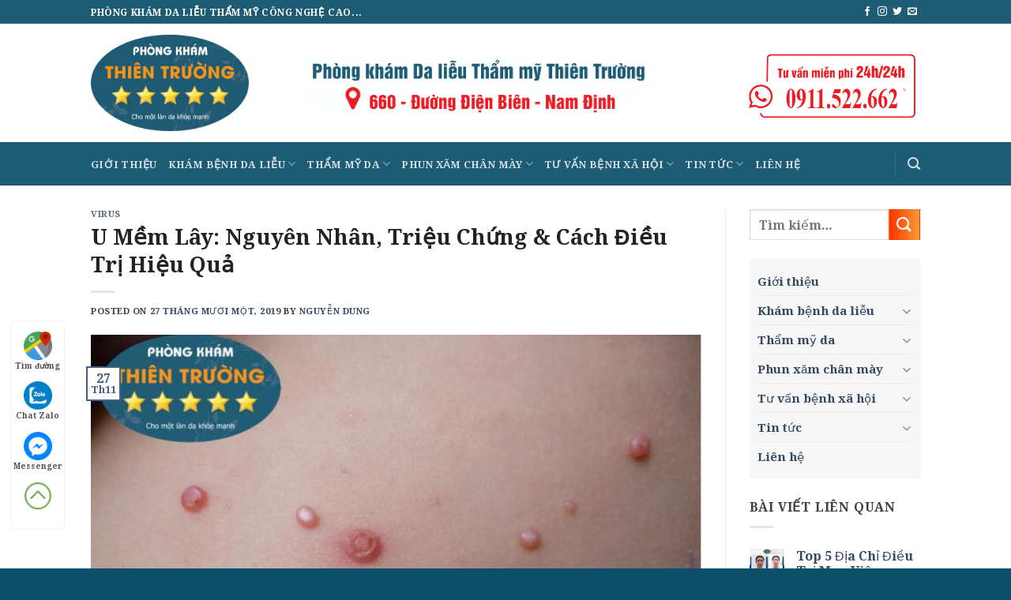

--- FILE ---
content_type: text/html; charset=UTF-8
request_url: https://dalieuthientruong.vn/u-mem-lay-tai-nam-dinh/
body_size: 25598
content:

<!DOCTYPE html>
<html lang="vi" class="loading-site no-js">
<head>
	<meta charset="UTF-8" />
	<link rel="profile" href="https://gmpg.org/xfn/11" />
	<link rel="pingback" href="https://dalieuthientruong.vn/xmlrpc.php" />

	<script>(function(html){html.className = html.className.replace(/\bno-js\b/,'js')})(document.documentElement);</script>
<meta name='robots' content='index, follow, max-image-preview:large, max-snippet:-1, max-video-preview:-1' />
<meta name="viewport" content="width=device-width, initial-scale=1, maximum-scale=1" />
	<!-- This site is optimized with the Yoast SEO plugin v21.9.1 - https://yoast.com/wordpress/plugins/seo/ -->
	<title>U Mềm Lây: Nguyên Nhân, Triệu Chứng &amp; Cách Điều Trị Hiệu Quả - Da liễu Thiên Trường</title>
	<meta name="description" content="Thực tế, về bệnh U mềm lây, chỉ người trong nghề mới biết loại bệnh này. Nhiều ông bố, bà mẹ khi con bị nhiễm bệnh, nhưng chưa rõ bệnh gì, tự ý nặn, bôi không đúng thuốc, dẫn đến tình trạng nhiễm trùng da và tạo cơ hội cho U mềm lây lây lan rộng" />
	<link rel="canonical" href="https://dalieuthientruong.vn/u-mem-lay-tai-nam-dinh/" />
	<meta property="og:locale" content="vi_VN" />
	<meta property="og:type" content="article" />
	<meta property="og:title" content="U Mềm Lây: Nguyên Nhân, Triệu Chứng &amp; Cách Điều Trị Hiệu Quả - Da liễu Thiên Trường" />
	<meta property="og:description" content="Thực tế, về bệnh U mềm lây, chỉ người trong nghề mới biết loại bệnh này. Nhiều ông bố, bà mẹ khi con bị nhiễm bệnh, nhưng chưa rõ bệnh gì, tự ý nặn, bôi không đúng thuốc, dẫn đến tình trạng nhiễm trùng da và tạo cơ hội cho U mềm lây lây lan rộng" />
	<meta property="og:url" content="https://dalieuthientruong.vn/u-mem-lay-tai-nam-dinh/" />
	<meta property="og:site_name" content="Da liễu Thiên Trường" />
	<meta property="article:publisher" content="https://www.facebook.com/Phongkhamthientruong" />
	<meta property="article:published_time" content="2019-11-27T08:23:24+00:00" />
	<meta property="article:modified_time" content="2025-03-11T08:35:07+00:00" />
	<meta property="og:image" content="https://dalieuthientruong.vn/wp-content/uploads/2019/06/65152057_421680568434165_7755475622377291776_n.jpg" />
	<meta property="og:image:width" content="854" />
	<meta property="og:image:height" content="640" />
	<meta property="og:image:type" content="image/jpeg" />
	<meta name="author" content="Nguyễn Dung" />
	<meta name="twitter:card" content="summary_large_image" />
	<meta name="twitter:label1" content="Được viết bởi" />
	<meta name="twitter:data1" content="Nguyễn Dung" />
	<meta name="twitter:label2" content="Ước tính thời gian đọc" />
	<meta name="twitter:data2" content="5 phút" />
	<script type="application/ld+json" class="yoast-schema-graph">{"@context":"https://schema.org","@graph":[{"@type":"Article","@id":"https://dalieuthientruong.vn/u-mem-lay-tai-nam-dinh/#article","isPartOf":{"@id":"https://dalieuthientruong.vn/u-mem-lay-tai-nam-dinh/"},"author":{"name":"Nguyễn Dung","@id":"https://dalieuthientruong.vn/#/schema/person/ce694c3e9acc290a6896220835004e31"},"headline":"U Mềm Lây: Nguyên Nhân, Triệu Chứng &#038; Cách Điều Trị Hiệu Quả","datePublished":"2019-11-27T08:23:24+00:00","dateModified":"2025-03-11T08:35:07+00:00","mainEntityOfPage":{"@id":"https://dalieuthientruong.vn/u-mem-lay-tai-nam-dinh/"},"wordCount":1369,"publisher":{"@id":"https://dalieuthientruong.vn/#organization"},"image":{"@id":"https://dalieuthientruong.vn/u-mem-lay-tai-nam-dinh/#primaryimage"},"thumbnailUrl":"https://dalieuthientruong.vn/wp-content/uploads/2019/06/65152057_421680568434165_7755475622377291776_n.jpg","articleSection":["Virus"],"inLanguage":"vi"},{"@type":"WebPage","@id":"https://dalieuthientruong.vn/u-mem-lay-tai-nam-dinh/","url":"https://dalieuthientruong.vn/u-mem-lay-tai-nam-dinh/","name":"U Mềm Lây: Nguyên Nhân, Triệu Chứng & Cách Điều Trị Hiệu Quả - Da liễu Thiên Trường","isPartOf":{"@id":"https://dalieuthientruong.vn/#website"},"primaryImageOfPage":{"@id":"https://dalieuthientruong.vn/u-mem-lay-tai-nam-dinh/#primaryimage"},"image":{"@id":"https://dalieuthientruong.vn/u-mem-lay-tai-nam-dinh/#primaryimage"},"thumbnailUrl":"https://dalieuthientruong.vn/wp-content/uploads/2019/06/65152057_421680568434165_7755475622377291776_n.jpg","datePublished":"2019-11-27T08:23:24+00:00","dateModified":"2025-03-11T08:35:07+00:00","description":"Thực tế, về bệnh U mềm lây, chỉ người trong nghề mới biết loại bệnh này. Nhiều ông bố, bà mẹ khi con bị nhiễm bệnh, nhưng chưa rõ bệnh gì, tự ý nặn, bôi không đúng thuốc, dẫn đến tình trạng nhiễm trùng da và tạo cơ hội cho U mềm lây lây lan rộng","breadcrumb":{"@id":"https://dalieuthientruong.vn/u-mem-lay-tai-nam-dinh/#breadcrumb"},"inLanguage":"vi","potentialAction":[{"@type":"ReadAction","target":["https://dalieuthientruong.vn/u-mem-lay-tai-nam-dinh/"]}]},{"@type":"ImageObject","inLanguage":"vi","@id":"https://dalieuthientruong.vn/u-mem-lay-tai-nam-dinh/#primaryimage","url":"https://dalieuthientruong.vn/wp-content/uploads/2019/06/65152057_421680568434165_7755475622377291776_n.jpg","contentUrl":"https://dalieuthientruong.vn/wp-content/uploads/2019/06/65152057_421680568434165_7755475622377291776_n.jpg","width":854,"height":640,"caption":"Hình ảnh: Cận ảnh u mềm lây"},{"@type":"BreadcrumbList","@id":"https://dalieuthientruong.vn/u-mem-lay-tai-nam-dinh/#breadcrumb","itemListElement":[{"@type":"ListItem","position":1,"name":"Trang chủ","item":"https://dalieuthientruong.vn/"},{"@type":"ListItem","position":2,"name":"U Mềm Lây: Nguyên Nhân, Triệu Chứng &#038; Cách Điều Trị Hiệu Quả"}]},{"@type":"WebSite","@id":"https://dalieuthientruong.vn/#website","url":"https://dalieuthientruong.vn/","name":"Phòng khám Da liễu Thẩm mỹ Thiên Trường","description":"PHÒNG KHÁM DA LIỄU THẨM MỸ CÔNG NGHỆ CAO...","publisher":{"@id":"https://dalieuthientruong.vn/#organization"},"alternateName":"Phòng khám Da liễu Thẩm mỹ Thiên Trường","potentialAction":[{"@type":"SearchAction","target":{"@type":"EntryPoint","urlTemplate":"https://dalieuthientruong.vn/?s={search_term_string}"},"query-input":"required name=search_term_string"}],"inLanguage":"vi"},{"@type":"Organization","@id":"https://dalieuthientruong.vn/#organization","name":"Phòng khám Da liễu Thẩm mỹ Thiên Trường","alternateName":"Phòng khám Da liễu Thẩm mỹ Thiên Trường","url":"https://dalieuthientruong.vn/","logo":{"@type":"ImageObject","inLanguage":"vi","@id":"https://dalieuthientruong.vn/#/schema/logo/image/","url":"https://dalieuthientruong.vn/wp-content/uploads/2018/10/cropped-LOGO-TT-01111145-1-1.png","contentUrl":"https://dalieuthientruong.vn/wp-content/uploads/2018/10/cropped-LOGO-TT-01111145-1-1.png","width":512,"height":512,"caption":"Phòng khám Da liễu Thẩm mỹ Thiên Trường"},"image":{"@id":"https://dalieuthientruong.vn/#/schema/logo/image/"},"sameAs":["https://www.facebook.com/Phongkhamthientruong"]},{"@type":"Person","@id":"https://dalieuthientruong.vn/#/schema/person/ce694c3e9acc290a6896220835004e31","name":"Nguyễn Dung","image":{"@type":"ImageObject","inLanguage":"vi","@id":"https://dalieuthientruong.vn/#/schema/person/image/","url":"https://secure.gravatar.com/avatar/98a702f500e2312704d31111aec3a9e5?s=96&d=mm&r=g","contentUrl":"https://secure.gravatar.com/avatar/98a702f500e2312704d31111aec3a9e5?s=96&d=mm&r=g","caption":"Nguyễn Dung"},"sameAs":["https://dalieuthientruong.vn"],"url":"https://dalieuthientruong.vn/author/dungnguyen/"}]}</script>
	<!-- / Yoast SEO plugin. -->


<link rel='dns-prefetch' href='//cdn.jsdelivr.net' />
<link rel='prefetch' href='https://dalieuthientruong.vn/wp-content/themes/flatsome/assets/js/chunk.countup.js?ver=3.16.2' />
<link rel='prefetch' href='https://dalieuthientruong.vn/wp-content/themes/flatsome/assets/js/chunk.sticky-sidebar.js?ver=3.16.2' />
<link rel='prefetch' href='https://dalieuthientruong.vn/wp-content/themes/flatsome/assets/js/chunk.tooltips.js?ver=3.16.2' />
<link rel='prefetch' href='https://dalieuthientruong.vn/wp-content/themes/flatsome/assets/js/chunk.vendors-popups.js?ver=3.16.2' />
<link rel='prefetch' href='https://dalieuthientruong.vn/wp-content/themes/flatsome/assets/js/chunk.vendors-slider.js?ver=3.16.2' />
<link rel="alternate" type="application/rss+xml" title="Dòng thông tin Da liễu Thiên Trường &raquo;" href="https://dalieuthientruong.vn/feed/" />
<link rel="alternate" type="application/rss+xml" title="Da liễu Thiên Trường &raquo; Dòng bình luận" href="https://dalieuthientruong.vn/comments/feed/" />
<style id='classic-theme-styles-inline-css' type='text/css'>
/*! This file is auto-generated */
.wp-block-button__link{color:#fff;background-color:#32373c;border-radius:9999px;box-shadow:none;text-decoration:none;padding:calc(.667em + 2px) calc(1.333em + 2px);font-size:1.125em}.wp-block-file__button{background:#32373c;color:#fff;text-decoration:none}
</style>
<link rel='stylesheet' id='contact-form-7-css' href='https://dalieuthientruong.vn/wp-content/plugins/contact-form-7/includes/css/styles.css?ver=5.9.8' type='text/css' media='all' />
<link rel='stylesheet' id='ez-toc-css' href='https://dalieuthientruong.vn/wp-content/plugins/easy-table-of-contents/assets/css/screen.min.css?ver=2.0.69.1' type='text/css' media='all' />
<style id='ez-toc-inline-css' type='text/css'>
div#ez-toc-container .ez-toc-title {font-size: 95%;}div#ez-toc-container .ez-toc-title {font-weight: 500;}div#ez-toc-container ul li {font-size: 95%;}div#ez-toc-container ul li {font-weight: 500;}div#ez-toc-container nav ul ul li {font-size: 90%;}
.ez-toc-container-direction {direction: ltr;}.ez-toc-counter ul{counter-reset: item ;}.ez-toc-counter nav ul li a::before {content: counters(item, '.', decimal) '. ';display: inline-block;counter-increment: item;flex-grow: 0;flex-shrink: 0;margin-right: .2em; float: left; }.ez-toc-widget-direction {direction: ltr;}.ez-toc-widget-container ul{counter-reset: item ;}.ez-toc-widget-container nav ul li a::before {content: counters(item, '.', decimal) '. ';display: inline-block;counter-increment: item;flex-grow: 0;flex-shrink: 0;margin-right: .2em; float: left; }
</style>
<link rel='stylesheet' id='flatsome-main-css' href='https://dalieuthientruong.vn/wp-content/themes/flatsome/assets/css/flatsome.css?ver=3.16.2' type='text/css' media='all' />
<style id='flatsome-main-inline-css' type='text/css'>
@font-face {
				font-family: "fl-icons";
				font-display: block;
				src: url(https://dalieuthientruong.vn/wp-content/themes/flatsome/assets/css/icons/fl-icons.eot?v=3.16.2);
				src:
					url(https://dalieuthientruong.vn/wp-content/themes/flatsome/assets/css/icons/fl-icons.eot#iefix?v=3.16.2) format("embedded-opentype"),
					url(https://dalieuthientruong.vn/wp-content/themes/flatsome/assets/css/icons/fl-icons.woff2?v=3.16.2) format("woff2"),
					url(https://dalieuthientruong.vn/wp-content/themes/flatsome/assets/css/icons/fl-icons.ttf?v=3.16.2) format("truetype"),
					url(https://dalieuthientruong.vn/wp-content/themes/flatsome/assets/css/icons/fl-icons.woff?v=3.16.2) format("woff"),
					url(https://dalieuthientruong.vn/wp-content/themes/flatsome/assets/css/icons/fl-icons.svg?v=3.16.2#fl-icons) format("svg");
			}
</style>
<link rel='stylesheet' id='flatsome-style-css' href='https://dalieuthientruong.vn/wp-content/themes/thientruong/style.css?ver=3.0' type='text/css' media='all' />
<script type="text/javascript" src="https://dalieuthientruong.vn/wp-includes/js/jquery/jquery.min.js?ver=3.7.1" id="jquery-core-js"></script>
<link rel="https://api.w.org/" href="https://dalieuthientruong.vn/wp-json/" /><link rel="alternate" title="JSON" type="application/json" href="https://dalieuthientruong.vn/wp-json/wp/v2/posts/22875" /><link rel="EditURI" type="application/rsd+xml" title="RSD" href="https://dalieuthientruong.vn/xmlrpc.php?rsd" />
<meta name="generator" content="WordPress 6.6.4" />
<link rel='shortlink' href='https://dalieuthientruong.vn/?p=22875' />
<link rel="alternate" title="oNhúng (JSON)" type="application/json+oembed" href="https://dalieuthientruong.vn/wp-json/oembed/1.0/embed?url=https%3A%2F%2Fdalieuthientruong.vn%2Fu-mem-lay-tai-nam-dinh%2F" />
<link rel="alternate" title="oNhúng (XML)" type="text/xml+oembed" href="https://dalieuthientruong.vn/wp-json/oembed/1.0/embed?url=https%3A%2F%2Fdalieuthientruong.vn%2Fu-mem-lay-tai-nam-dinh%2F&#038;format=xml" />
<style>.bg{opacity: 0; transition: opacity 1s; -webkit-transition: opacity 1s;} .bg-loaded{opacity: 1;}</style><!-- Google tag (gtag.js) -->
<script async src="https://www.googletagmanager.com/gtag/js?id=AW-11504799243"></script>
<script>
  window.dataLayer = window.dataLayer || [];
  function gtag(){dataLayer.push(arguments);}
  gtag('js', new Date());

  gtag('config', 'AW-11504799243');
</script>







<meta name="google-site-verification" content="QEwW_n1DPhTcWDUEq_fU3_yswGcGDK5cgvG67RxfpTg" />






<link rel="icon" href="https://dalieuthientruong.vn/wp-content/uploads/2018/10/cropped-LOGO-TT-01111145-1-1-32x32.png" sizes="32x32" />
<link rel="icon" href="https://dalieuthientruong.vn/wp-content/uploads/2018/10/cropped-LOGO-TT-01111145-1-1-192x192.png" sizes="192x192" />
<link rel="apple-touch-icon" href="https://dalieuthientruong.vn/wp-content/uploads/2018/10/cropped-LOGO-TT-01111145-1-1-180x180.png" />
<meta name="msapplication-TileImage" content="https://dalieuthientruong.vn/wp-content/uploads/2018/10/cropped-LOGO-TT-01111145-1-1-270x270.png" />
<style id="custom-css" type="text/css">:root {--primary-color: #446084;}.header-main{height: 100px}#logo img{max-height: 100px}#logo{width:200px;}.header-bottom{min-height: 55px}.header-top{min-height: 30px}.transparent .header-main{height: 90px}.transparent #logo img{max-height: 90px}.has-transparent + .page-title:first-of-type,.has-transparent + #main > .page-title,.has-transparent + #main > div > .page-title,.has-transparent + #main .page-header-wrapper:first-of-type .page-title{padding-top: 170px;}.header.show-on-scroll,.stuck .header-main{height:70px!important}.stuck #logo img{max-height: 70px!important}.search-form{ width: 60%;}.header-bottom {background-color: #1e5c74}.stuck .header-main .nav > li > a{line-height: 50px }.header-bottom-nav > li > a{line-height: 16px }@media (max-width: 549px) {.header-main{height: 55px}#logo img{max-height: 55px}}.header-top{background-color:#1e5c74!important;}body{color: #3f3f3f}h1,h2,h3,h4,h5,h6,.heading-font{color: #232323;}body{font-family: "Noto Serif", sans-serif;}body {font-weight: 400;font-style: normal;}.nav > li > a {font-family: "Noto Serif", sans-serif;}.mobile-sidebar-levels-2 .nav > li > ul > li > a {font-family: "Noto Serif", sans-serif;}.nav > li > a,.mobile-sidebar-levels-2 .nav > li > ul > li > a {font-weight: 700;font-style: normal;}h1,h2,h3,h4,h5,h6,.heading-font, .off-canvas-center .nav-sidebar.nav-vertical > li > a{font-family: "Noto Serif", sans-serif;}h1,h2,h3,h4,h5,h6,.heading-font,.banner h1,.banner h2 {font-weight: 700;font-style: normal;}.alt-font{font-family: Mulish, sans-serif;}.alt-font {font-weight: 400!important;font-style: normal!important;}.footer-1{background-color: #446084}.footer-2{background-color: #063e50}.absolute-footer, html{background-color: #0d4f69}.nav-vertical-fly-out > li + li {border-top-width: 1px; border-top-style: solid;}/* Custom CSS */.footer-2 #custom_html-5 {max-width: 66.66666%;flex-basis: 66.66666%;}.header-wrapper .logo-in-menu {display: none}.stuck .logo-in-menu {display:inline-block}.button.icon.circle {margin-bottom: 10px;margin-right: 90px;}.entry-title H1{font-size: 2em}.entry-title H2{font-size: 1.6em}.single-post .entry-content a{text-decoration:underline; color: #1370ae}.post-template-default H1 {font-size: 1.7em !important;}blockquote {font-size: 1em}.h3, h3 { font-size: 1.2em}.banner h1 {font-size: 3em;line-height: 1.2}#customers {border-collapse: collapse;width: 100%;}#customers td, #customers th {border: 1px solid #ddd;padding: 8px;}#customers tr:nth-child(even){background-color: #f2f2f2;}#customers tr:hover {background-color: #ddd;}#customers th {padding-top: 12px;padding-bottom: 12px;text-align: left;background-color: #446084;color: white;}.menu-main-menu-container {background-color: #f2f2f2b5;padding: 10px;font-size: 95%;}.post-sidebar div.wpcf7 {margin: 0;padding: 14px;}#custom_html-3{display: none}#comments {display: none}.post_comments {display: none}.page-id-14921 .form-flat input[type=text], .page-id-14921 .form-flat input[type=tel], .page-id-14921 .form-flat textarea{font-size: 1.3em !important}.header-main {height: 150px;background-image: url();}.text-design { font-family: Lobster;font-weight: bold;text-shadow: 1px 0 0 #fff, -1px 0 0 #fff, 0 1px 0 #fff, 0 -1px 0 #fff, 1px 1px #fff, -1px -1px 0 #fff, 1px -1px 0 #fff, -1px 1px 0 #fff;margin-bottom: 10px;cursor: pointer;}#logo img {max-height: 200px;}.destop-6 .box-bounce .box-text {padding: 5px 0px 5px;} .header-block{width: 240px !important}.display1{background: #e0e0e0;border: 2px #fff solid;padding: 18px 12px;vertical-align: top;}.border-1 .img .img-inner{border-radius: 5px}.form-style input[type='submit'].button {background-color: rgb(255, 222, 92); color: black}.success {background: linear-gradient(to right, #0395a7 0%, #89d3dc 100%);}.secondary{ background: linear-gradient(to right, #ff3300 0%, #ff9933 100%);}.page-dalieu-button-style .button {with: 100% !important}.single-post .small-6 a{color: white !important}#custom_html-5 {display:none}.content-box-post{/* background: #0C559D url(https://dalieuhanoi.vn/wp-content/uploads/bg-trans-2.png) no-repeat 109% -100px;*/background-color: #F6F7F8;box-shadow: 0 0 11px #bbb;padding-bottom: 15px;}.titlle-content-box-post{background: #005b9cbf;padding: 10px;color: white;margin-bottom: 25px;}.content-box-post ul {list-style: none;}.content-box-post ul li {padding: 0 0 10px 0 !important;margin-bottom: 15px;text-align: left;border-bottom: 2px dotted #FEC116;background-size: 22px 22px;background-position: right 1px;}.content-box-post a {text-transform: uppercase;color: #005B9D !important;font-size: 16px !important;font-weight: 300 !important;text-decoration: none!important;}.border-style{ background: #f94e9412; text-align: center; padding: 20px 0 2px 0; border: 1px dashed #f94e94 }body{overflow:hidden}.phone-mobile {display: none;}.giuseart-nav {position: fixed;left: 13px;background: #fff;border-radius: 5px;width: auto;z-index: 150;bottom: 50px;padding: 10px 0;border: 1px solid #f2f2f2;}.giuseart-nav ul {list-style: none;padding: 0;margin: 0;}.giuseart-nav ul li {list-style: none!important;}.giuseart-nav ul>li a {border:none;padding: 3px;display: block;border-radius: 5px;text-align: center;font-size: 10px;line-height: 15px;color: #515151;font-weight: 700;max-width: 72.19px;max-height: 54px;text-decoration: none;}.giuseart-nav ul>li .chat_animation{display:none}.giuseart-nav ul>li a i.ticon-heart {background: url(https://dalieuthientruong.vn/wp-content/uploads/2020/12/map.png) no-repeat;background-size: contain;width: 36px;height: 36px;display: block;}.giuseart-nav ul>li a i.ticon-zalo-circle2 {background: url(https://dalieuthientruong.vn/wp-content/uploads/2020/12/zalo.png) no-repeat;background-size: contain;width: 36px;height: 36px;display: block;}.giuseart-nav li .button {background: transparent;}.giuseart-nav ul>li a i.ticon-angle-up {background: url(https://dalieuthientruong.vn/wp-content/uploads/2020/12/backtotop.png) no-repeat;background-size: contain;width: 36px;height: 36px;display: block;}.giuseart-nav ul>li a i {width: 33px;height: 33px;display: block;margin: auto;}.giuseart-nav ul li .button .btn_phone_txt {position: relative; top:35px;font-size: 10px;font-weight: bold;text-transform: none;}.giuseart-nav ul li .button .phone_animation i {display: inline-block;width: 27px;font-size: 26px;margin-top: 12px;}.giuseart-nav ul>li a.chat_animation svg {margin: -13px 0 -20px;}.giuseart-nav ul>li a i.ticon-messenger {background: url(https://dalieuthientruong.vn/wp-content/uploads/2020/12/messenger.png) no-repeat;background-size: contain;width: 36px;height: 36px;display: block;}.giuseart-nav ul li .button .phone_animation i {display: inline-block;width: 27px;font-size: 26px;margin-top: 12px;}.giuseart-nav ul>li a i.ticon-chat-sms {background: url(https://dalieuthientruong.vn/wp-content/uploads/2020/12/message.png) no-repeat;background-size: contain;width: 38px;height: 36px;display: block;}.giuseart-nav ul>li a i.icon-phone-w {background: url(https://dalieuthientruong.vn/wp-content/uploads/2020/12/phone1.png) no-repeat;background-size: contain;}.giuseart-nav ul li .button .btn_phone_txt {position: relative;}@media only screen and (max-width: 600px){.giuseart-nav li .chat_animation{display:block !Important}.giuseart-nav li .button .phone_animation {box-shadow: none;position: absolute;top: -16px;left: 50%;transform: translate(-50%,0);width: 50px;height: 50px;border-radius: 100%;background: #6cb917;line-height: 15px;border: 2px solid white;}.giuseart-nav ul>li a{padding:0; margin:0 auto}.giuseart-nav {background: white;width: 100%; border-radius:0;color: #fff;height: 60px;line-height: 50px;position: fixed;bottom: 0;left: 0;z-index: 999;padding: 5px;margin: 0;box-shadow: 0 4px 10px 0 #000;}.giuseart-nav li {float: left;width: 20%;list-style: none;height: 50px;}.phone-mobile{display:block !important}}.iq-subtitle {color: #F2C078;}.iq-subtitle {position: relative;padding-left: 40px;}.iq-subtitle::after {content: "";position: absolute;background: #F2C078;width: 30px;height: 2px;left: 2px;top: 11px;}.iq-heading-title span.left-text {font-weight: 300;}.iq-heading-title{font-size: 2.1rem;font-weight: normal}ul.iq-list-with-img{list-style:none}ul.iq-list-with-img li{margin-left: 0;font-size: 14px;}.trimun-text_box p{position:relative;padding: 10px 0;z-index: 1}.trimun-text_box p:after{content:'';background-image: url('https://dalieuthientruong.vn/wp-content/uploads/2024/05/sdt-20231220095158-jebtq-20231228043658-dwa7b.png');background-repeat:no-repeat;background-position: top left;background-size: 100% 50px;width: 100%;height: 50px;position: absolute;top: -1px;left: -15px;z-index: -1 !important}/*******/.contact-bg .col-inner {background: rgb(9,113,230);background: linear-gradient(0deg, rgb(30, 92, 116) 0%, rgb(30, 92, 116) 49%, rgb(42, 117, 147) 79%, rgb(44, 121, 151) 100%);border: 5px solid #fff;border-radius: 10px;}.wpcf7-form-control.has-spinner.wpcf7-submit.button.alert.is-shade {width: 255px !important;height: 50px;border-radius: 10px;transform: translatex(50%);margin: 0;position: absolute;right: 50%;background: linear-gradient(180deg, rgba(223,0,0,1) 0%, rgba(129,0,0,1) 100%) !important;}/* Custom CSS Tablet */@media (max-width: 849px){.footer-2 #custom_html-5 {max-width: 100%;flex-basis: 100%;}.nav-center {justify-content: left}.header-main {height: 125px}#logo img {max-height: 105px;}#logo {width:200px;}.logo-left .logo{margin-right: 0px}}/* Custom CSS Mobile */@media (max-width: 549px){#custom_html-3{display: inherit}#custom_html-4{display: none}.destop-6 .col {max-width: 50%;flex-basis: 50%;}.destop-6.row-collapse>.col {padding: 1px !important;}.destop-4.row-collapse>.col {padding: 1px !important;}.destop-6 .box-text, .destop-4 .box-text {padding-top: 0.5em;padding-bottom: 0.7em;}.label-new.menu-item > a:after{content:"New";}.label-hot.menu-item > a:after{content:"Hot";}.label-sale.menu-item > a:after{content:"Sale";}.label-popular.menu-item > a:after{content:"Popular";}</style><style id="kirki-inline-styles">/* cyrillic-ext */
@font-face {
  font-family: 'Noto Serif';
  font-style: normal;
  font-weight: 400;
  font-stretch: normal;
  font-display: swap;
  src: url(https://dalieuthientruong.vn/wp-content/fonts/noto-serif/font) format('woff');
  unicode-range: U+0460-052F, U+1C80-1C8A, U+20B4, U+2DE0-2DFF, U+A640-A69F, U+FE2E-FE2F;
}
/* cyrillic */
@font-face {
  font-family: 'Noto Serif';
  font-style: normal;
  font-weight: 400;
  font-stretch: normal;
  font-display: swap;
  src: url(https://dalieuthientruong.vn/wp-content/fonts/noto-serif/font) format('woff');
  unicode-range: U+0301, U+0400-045F, U+0490-0491, U+04B0-04B1, U+2116;
}
/* greek-ext */
@font-face {
  font-family: 'Noto Serif';
  font-style: normal;
  font-weight: 400;
  font-stretch: normal;
  font-display: swap;
  src: url(https://dalieuthientruong.vn/wp-content/fonts/noto-serif/font) format('woff');
  unicode-range: U+1F00-1FFF;
}
/* greek */
@font-face {
  font-family: 'Noto Serif';
  font-style: normal;
  font-weight: 400;
  font-stretch: normal;
  font-display: swap;
  src: url(https://dalieuthientruong.vn/wp-content/fonts/noto-serif/font) format('woff');
  unicode-range: U+0370-0377, U+037A-037F, U+0384-038A, U+038C, U+038E-03A1, U+03A3-03FF;
}
/* math */
@font-face {
  font-family: 'Noto Serif';
  font-style: normal;
  font-weight: 400;
  font-stretch: normal;
  font-display: swap;
  src: url(https://dalieuthientruong.vn/wp-content/fonts/noto-serif/font) format('woff');
  unicode-range: U+0302-0303, U+0305, U+0307-0308, U+0310, U+0312, U+0315, U+031A, U+0326-0327, U+032C, U+032F-0330, U+0332-0333, U+0338, U+033A, U+0346, U+034D, U+0391-03A1, U+03A3-03A9, U+03B1-03C9, U+03D1, U+03D5-03D6, U+03F0-03F1, U+03F4-03F5, U+2016-2017, U+2034-2038, U+203C, U+2040, U+2043, U+2047, U+2050, U+2057, U+205F, U+2070-2071, U+2074-208E, U+2090-209C, U+20D0-20DC, U+20E1, U+20E5-20EF, U+2100-2112, U+2114-2115, U+2117-2121, U+2123-214F, U+2190, U+2192, U+2194-21AE, U+21B0-21E5, U+21F1-21F2, U+21F4-2211, U+2213-2214, U+2216-22FF, U+2308-230B, U+2310, U+2319, U+231C-2321, U+2336-237A, U+237C, U+2395, U+239B-23B7, U+23D0, U+23DC-23E1, U+2474-2475, U+25AF, U+25B3, U+25B7, U+25BD, U+25C1, U+25CA, U+25CC, U+25FB, U+266D-266F, U+27C0-27FF, U+2900-2AFF, U+2B0E-2B11, U+2B30-2B4C, U+2BFE, U+3030, U+FF5B, U+FF5D, U+1D400-1D7FF, U+1EE00-1EEFF;
}
/* vietnamese */
@font-face {
  font-family: 'Noto Serif';
  font-style: normal;
  font-weight: 400;
  font-stretch: normal;
  font-display: swap;
  src: url(https://dalieuthientruong.vn/wp-content/fonts/noto-serif/font) format('woff');
  unicode-range: U+0102-0103, U+0110-0111, U+0128-0129, U+0168-0169, U+01A0-01A1, U+01AF-01B0, U+0300-0301, U+0303-0304, U+0308-0309, U+0323, U+0329, U+1EA0-1EF9, U+20AB;
}
/* latin-ext */
@font-face {
  font-family: 'Noto Serif';
  font-style: normal;
  font-weight: 400;
  font-stretch: normal;
  font-display: swap;
  src: url(https://dalieuthientruong.vn/wp-content/fonts/noto-serif/font) format('woff');
  unicode-range: U+0100-02BA, U+02BD-02C5, U+02C7-02CC, U+02CE-02D7, U+02DD-02FF, U+0304, U+0308, U+0329, U+1D00-1DBF, U+1E00-1E9F, U+1EF2-1EFF, U+2020, U+20A0-20AB, U+20AD-20C0, U+2113, U+2C60-2C7F, U+A720-A7FF;
}
/* latin */
@font-face {
  font-family: 'Noto Serif';
  font-style: normal;
  font-weight: 400;
  font-stretch: normal;
  font-display: swap;
  src: url(https://dalieuthientruong.vn/wp-content/fonts/noto-serif/font) format('woff');
  unicode-range: U+0000-00FF, U+0131, U+0152-0153, U+02BB-02BC, U+02C6, U+02DA, U+02DC, U+0304, U+0308, U+0329, U+2000-206F, U+20AC, U+2122, U+2191, U+2193, U+2212, U+2215, U+FEFF, U+FFFD;
}
/* cyrillic-ext */
@font-face {
  font-family: 'Noto Serif';
  font-style: normal;
  font-weight: 700;
  font-stretch: normal;
  font-display: swap;
  src: url(https://dalieuthientruong.vn/wp-content/fonts/noto-serif/font) format('woff');
  unicode-range: U+0460-052F, U+1C80-1C8A, U+20B4, U+2DE0-2DFF, U+A640-A69F, U+FE2E-FE2F;
}
/* cyrillic */
@font-face {
  font-family: 'Noto Serif';
  font-style: normal;
  font-weight: 700;
  font-stretch: normal;
  font-display: swap;
  src: url(https://dalieuthientruong.vn/wp-content/fonts/noto-serif/font) format('woff');
  unicode-range: U+0301, U+0400-045F, U+0490-0491, U+04B0-04B1, U+2116;
}
/* greek-ext */
@font-face {
  font-family: 'Noto Serif';
  font-style: normal;
  font-weight: 700;
  font-stretch: normal;
  font-display: swap;
  src: url(https://dalieuthientruong.vn/wp-content/fonts/noto-serif/font) format('woff');
  unicode-range: U+1F00-1FFF;
}
/* greek */
@font-face {
  font-family: 'Noto Serif';
  font-style: normal;
  font-weight: 700;
  font-stretch: normal;
  font-display: swap;
  src: url(https://dalieuthientruong.vn/wp-content/fonts/noto-serif/font) format('woff');
  unicode-range: U+0370-0377, U+037A-037F, U+0384-038A, U+038C, U+038E-03A1, U+03A3-03FF;
}
/* math */
@font-face {
  font-family: 'Noto Serif';
  font-style: normal;
  font-weight: 700;
  font-stretch: normal;
  font-display: swap;
  src: url(https://dalieuthientruong.vn/wp-content/fonts/noto-serif/font) format('woff');
  unicode-range: U+0302-0303, U+0305, U+0307-0308, U+0310, U+0312, U+0315, U+031A, U+0326-0327, U+032C, U+032F-0330, U+0332-0333, U+0338, U+033A, U+0346, U+034D, U+0391-03A1, U+03A3-03A9, U+03B1-03C9, U+03D1, U+03D5-03D6, U+03F0-03F1, U+03F4-03F5, U+2016-2017, U+2034-2038, U+203C, U+2040, U+2043, U+2047, U+2050, U+2057, U+205F, U+2070-2071, U+2074-208E, U+2090-209C, U+20D0-20DC, U+20E1, U+20E5-20EF, U+2100-2112, U+2114-2115, U+2117-2121, U+2123-214F, U+2190, U+2192, U+2194-21AE, U+21B0-21E5, U+21F1-21F2, U+21F4-2211, U+2213-2214, U+2216-22FF, U+2308-230B, U+2310, U+2319, U+231C-2321, U+2336-237A, U+237C, U+2395, U+239B-23B7, U+23D0, U+23DC-23E1, U+2474-2475, U+25AF, U+25B3, U+25B7, U+25BD, U+25C1, U+25CA, U+25CC, U+25FB, U+266D-266F, U+27C0-27FF, U+2900-2AFF, U+2B0E-2B11, U+2B30-2B4C, U+2BFE, U+3030, U+FF5B, U+FF5D, U+1D400-1D7FF, U+1EE00-1EEFF;
}
/* vietnamese */
@font-face {
  font-family: 'Noto Serif';
  font-style: normal;
  font-weight: 700;
  font-stretch: normal;
  font-display: swap;
  src: url(https://dalieuthientruong.vn/wp-content/fonts/noto-serif/font) format('woff');
  unicode-range: U+0102-0103, U+0110-0111, U+0128-0129, U+0168-0169, U+01A0-01A1, U+01AF-01B0, U+0300-0301, U+0303-0304, U+0308-0309, U+0323, U+0329, U+1EA0-1EF9, U+20AB;
}
/* latin-ext */
@font-face {
  font-family: 'Noto Serif';
  font-style: normal;
  font-weight: 700;
  font-stretch: normal;
  font-display: swap;
  src: url(https://dalieuthientruong.vn/wp-content/fonts/noto-serif/font) format('woff');
  unicode-range: U+0100-02BA, U+02BD-02C5, U+02C7-02CC, U+02CE-02D7, U+02DD-02FF, U+0304, U+0308, U+0329, U+1D00-1DBF, U+1E00-1E9F, U+1EF2-1EFF, U+2020, U+20A0-20AB, U+20AD-20C0, U+2113, U+2C60-2C7F, U+A720-A7FF;
}
/* latin */
@font-face {
  font-family: 'Noto Serif';
  font-style: normal;
  font-weight: 700;
  font-stretch: normal;
  font-display: swap;
  src: url(https://dalieuthientruong.vn/wp-content/fonts/noto-serif/font) format('woff');
  unicode-range: U+0000-00FF, U+0131, U+0152-0153, U+02BB-02BC, U+02C6, U+02DA, U+02DC, U+0304, U+0308, U+0329, U+2000-206F, U+20AC, U+2122, U+2191, U+2193, U+2212, U+2215, U+FEFF, U+FFFD;
}/* cyrillic-ext */
@font-face {
  font-family: 'Mulish';
  font-style: normal;
  font-weight: 400;
  font-display: swap;
  src: url(https://dalieuthientruong.vn/wp-content/fonts/mulish/font) format('woff');
  unicode-range: U+0460-052F, U+1C80-1C8A, U+20B4, U+2DE0-2DFF, U+A640-A69F, U+FE2E-FE2F;
}
/* cyrillic */
@font-face {
  font-family: 'Mulish';
  font-style: normal;
  font-weight: 400;
  font-display: swap;
  src: url(https://dalieuthientruong.vn/wp-content/fonts/mulish/font) format('woff');
  unicode-range: U+0301, U+0400-045F, U+0490-0491, U+04B0-04B1, U+2116;
}
/* vietnamese */
@font-face {
  font-family: 'Mulish';
  font-style: normal;
  font-weight: 400;
  font-display: swap;
  src: url(https://dalieuthientruong.vn/wp-content/fonts/mulish/font) format('woff');
  unicode-range: U+0102-0103, U+0110-0111, U+0128-0129, U+0168-0169, U+01A0-01A1, U+01AF-01B0, U+0300-0301, U+0303-0304, U+0308-0309, U+0323, U+0329, U+1EA0-1EF9, U+20AB;
}
/* latin-ext */
@font-face {
  font-family: 'Mulish';
  font-style: normal;
  font-weight: 400;
  font-display: swap;
  src: url(https://dalieuthientruong.vn/wp-content/fonts/mulish/font) format('woff');
  unicode-range: U+0100-02BA, U+02BD-02C5, U+02C7-02CC, U+02CE-02D7, U+02DD-02FF, U+0304, U+0308, U+0329, U+1D00-1DBF, U+1E00-1E9F, U+1EF2-1EFF, U+2020, U+20A0-20AB, U+20AD-20C0, U+2113, U+2C60-2C7F, U+A720-A7FF;
}
/* latin */
@font-face {
  font-family: 'Mulish';
  font-style: normal;
  font-weight: 400;
  font-display: swap;
  src: url(https://dalieuthientruong.vn/wp-content/fonts/mulish/font) format('woff');
  unicode-range: U+0000-00FF, U+0131, U+0152-0153, U+02BB-02BC, U+02C6, U+02DA, U+02DC, U+0304, U+0308, U+0329, U+2000-206F, U+20AC, U+2122, U+2191, U+2193, U+2212, U+2215, U+FEFF, U+FFFD;
}</style></head>

<body data-rsssl=1 class="post-template-default single single-post postid-22875 single-format-standard lightbox nav-dropdown-has-arrow nav-dropdown-has-shadow nav-dropdown-has-border">

<!-- Google Tag Manager (noscript) -->
<noscript><iframe src="https://www.googletagmanager.com/ns.html?id=GTM-MX23TRK"
height="0" width="0" style="display:none;visibility:hidden"></iframe></noscript>
<!-- End Google Tag Manager (noscript) -->






<a class="skip-link screen-reader-text" href="#main">Skip to content</a>

<div id="wrapper">

	
	<header id="header" class="header has-sticky sticky-jump">
		<div class="header-wrapper">
			<div id="top-bar" class="header-top hide-for-sticky nav-dark hide-for-medium">
    <div class="flex-row container">
      <div class="flex-col hide-for-medium flex-left">
          <ul class="nav nav-left medium-nav-center nav-small  nav-divided">
              <li class="html custom html_topbar_left"><strong class="uppercase">PHÒNG KHÁM DA LIỄU THẨM MỸ CÔNG NGHỆ CAO...</strong></li>          </ul>
      </div>

      <div class="flex-col hide-for-medium flex-center">
          <ul class="nav nav-center nav-small  nav-divided">
                        </ul>
      </div>

      <div class="flex-col hide-for-medium flex-right">
         <ul class="nav top-bar-nav nav-right nav-small  nav-divided">
              <li class="html header-social-icons ml-0">
	<div class="social-icons follow-icons" ><a href="http://url" target="_blank" data-label="Facebook" rel="noopener noreferrer nofollow" class="icon plain facebook tooltip" title="Follow on Facebook" aria-label="Follow on Facebook"><i class="icon-facebook" ></i></a><a href="http://url" target="_blank" rel="noopener noreferrer nofollow" data-label="Instagram" class="icon plain  instagram tooltip" title="Follow on Instagram" aria-label="Follow on Instagram"><i class="icon-instagram" ></i></a><a href="http://url" target="_blank" data-label="Twitter" rel="noopener noreferrer nofollow" class="icon plain  twitter tooltip" title="Follow on Twitter" aria-label="Follow on Twitter"><i class="icon-twitter" ></i></a><a href="mailto:your@email" data-label="E-mail" rel="nofollow" class="icon plain  email tooltip" title="Send us an email" aria-label="Send us an email"><i class="icon-envelop" ></i></a></div></li>
          </ul>
      </div>

      
    </div>
</div>
<div id="masthead" class="header-main hide-for-sticky">
      <div class="header-inner flex-row container logo-left medium-logo-center" role="navigation">

          <!-- Logo -->
          <div id="logo" class="flex-col logo">
            
<!-- Header logo -->
<a href="https://dalieuthientruong.vn/" title="Da liễu Thiên Trường - PHÒNG KHÁM DA LIỄU THẨM MỸ CÔNG NGHỆ CAO&#8230;" rel="home">
		<img width="1020" height="623" src="https://dalieuthientruong.vn/wp-content/uploads/2018/10/LOGO-TT-01111145-1024x625.png" class="header_logo header-logo" alt="Da liễu Thiên Trường"/><img  width="1020" height="623" src="https://dalieuthientruong.vn/wp-content/uploads/2018/10/LOGO-TT-01111145-1024x625.png" class="header-logo-dark" alt="Da liễu Thiên Trường"/></a>
          </div>

          <!-- Mobile Left Elements -->
          <div class="flex-col show-for-medium flex-left">
            <ul class="mobile-nav nav nav-left ">
                          </ul>
          </div>

          <!-- Left Elements -->
          <div class="flex-col hide-for-medium flex-left
            flex-grow">
            <ul class="header-nav header-nav-main nav nav-left  nav-tabs nav-size-xsmall nav-uppercase" >
              <li class="html custom html_topbar_right"><div style="text-align: center"><img src="https://dalieuthientruong.vn/wp-content/uploads/2019/06/dia-chi.png" alt="dia-chi" style="width: 100%; height: auto;  padding-right: 0px;padding-left: 0px; margin-top: 6px; margin-left: 35px">
</div></li>            </ul>
          </div>

          <!-- Right Elements -->
          <div class="flex-col hide-for-medium flex-right">
            <ul class="header-nav header-nav-main nav nav-right  nav-tabs nav-size-xsmall nav-uppercase">
              <li class="html custom html_top_right_text">
<div style="text-align: right"><img src="https://dalieuthientruong.vn/wp-content/uploads/2019/06/hotline-dltt.png" alt="hotline-24h" style="width: 60%; height: auto; margin-top: 6px; ">
</div></li>            </ul>
          </div>

          <!-- Mobile Right Elements -->
          <div class="flex-col show-for-medium flex-right">
            <ul class="mobile-nav nav nav-right ">
                          </ul>
          </div>

      </div>

            <div class="container"><div class="top-divider full-width"></div></div>
      </div>
<div id="wide-nav" class="header-bottom wide-nav nav-dark">
    <div class="flex-row container">

                        <div class="flex-col hide-for-medium flex-left">
                <ul class="nav header-nav header-bottom-nav nav-left  nav-uppercase">
                    <li id="menu-item-18418" class="menu-item menu-item-type-post_type menu-item-object-post menu-item-18418 menu-item-design-default"><a href="https://dalieuthientruong.vn/gioi-thieu-ve-phong-kham-da-lieu-tham-my-thien-truong-nam-dinh/" class="nav-top-link">Giới thiệu</a></li>
<li id="menu-item-30557" class="menu-item menu-item-type-taxonomy menu-item-object-category current-post-ancestor menu-item-has-children menu-item-30557 menu-item-design-default has-dropdown"><a href="https://dalieuthientruong.vn/dich-vu/kham-benh-da-lieu/" class="nav-top-link" aria-expanded="false" aria-haspopup="menu">Khám bệnh da liễu<i class="icon-angle-down" ></i></a>
<ul class="sub-menu nav-dropdown nav-dropdown-default">
	<li id="menu-item-18375" class="menu-item menu-item-type-taxonomy menu-item-object-category menu-item-18375"><a href="https://dalieuthientruong.vn/dich-vu/kham-benh-da-lieu/kham-benh-da/">Khám bệnh da</a></li>
	<li id="menu-item-18336" class="menu-item menu-item-type-taxonomy menu-item-object-category menu-item-18336"><a href="https://dalieuthientruong.vn/dich-vu/kham-benh-da-lieu/benh-viem-da/">Bệnh viêm da</a></li>
	<li id="menu-item-18334" class="menu-item menu-item-type-taxonomy menu-item-object-category menu-item-18334"><a href="https://dalieuthientruong.vn/dich-vu/kham-benh-da-lieu/benh-nam/">Bệnh nấm</a></li>
	<li id="menu-item-18332" class="menu-item menu-item-type-taxonomy menu-item-object-category menu-item-18332"><a href="https://dalieuthientruong.vn/dich-vu/kham-benh-da-lieu/benh-di-ung/">Bệnh dị ứng</a></li>
	<li id="menu-item-18339" class="menu-item menu-item-type-taxonomy menu-item-object-category current-post-ancestor current-menu-parent current-post-parent menu-item-18339 active"><a href="https://dalieuthientruong.vn/dich-vu/kham-benh-da-lieu/virus/">Virus</a></li>
	<li id="menu-item-18335" class="menu-item menu-item-type-taxonomy menu-item-object-category menu-item-18335"><a href="https://dalieuthientruong.vn/dich-vu/kham-benh-da-lieu/benh-vay-nen/">Bệnh vảy nến</a></li>
	<li id="menu-item-18337" class="menu-item menu-item-type-taxonomy menu-item-object-category menu-item-18337"><a href="https://dalieuthientruong.vn/dich-vu/kham-benh-da-lieu/kho-da/">Khô da</a></li>
	<li id="menu-item-18338" class="menu-item menu-item-type-taxonomy menu-item-object-category menu-item-18338"><a href="https://dalieuthientruong.vn/dich-vu/kham-benh-da-lieu/mun-trung-ca/">Mụn trứng cá</a></li>
	<li id="menu-item-18333" class="menu-item menu-item-type-taxonomy menu-item-object-category menu-item-18333"><a href="https://dalieuthientruong.vn/dich-vu/kham-benh-da-lieu/benh-rung-toc/">Bệnh rụng tóc</a></li>
	<li id="menu-item-18372" class="menu-item menu-item-type-taxonomy menu-item-object-category menu-item-18372"><a href="https://dalieuthientruong.vn/dich-vu/kham-benh-da-lieu/benh-bach-bien/">Bệnh bạch biến</a></li>
	<li id="menu-item-18371" class="menu-item menu-item-type-taxonomy menu-item-object-category menu-item-18371"><a href="https://dalieuthientruong.vn/dich-vu/kham-benh-da-lieu/hat-com-mun-coc/">Hạt cơm &#8211; Mụn cóc</a></li>
</ul>
</li>
<li id="menu-item-18346" class="menu-item menu-item-type-taxonomy menu-item-object-category menu-item-has-children menu-item-18346 menu-item-design-default has-dropdown"><a href="https://dalieuthientruong.vn/dich-vu/tham-my-da/" class="nav-top-link" aria-expanded="false" aria-haspopup="menu">Thẩm mỹ da<i class="icon-angle-down" ></i></a>
<ul class="sub-menu nav-dropdown nav-dropdown-default">
	<li id="menu-item-18349" class="menu-item menu-item-type-taxonomy menu-item-object-category menu-item-18349"><a href="https://dalieuthientruong.vn/dich-vu/cham-soc-da-cao-cap/cham-soc-da-chuyen-sau/">Chăm sóc da</a></li>
	<li id="menu-item-18340" class="menu-item menu-item-type-taxonomy menu-item-object-category menu-item-18340"><a href="https://dalieuthientruong.vn/dich-vu/tham-my-da/ho-tro-dieu-tri-seo/">Sẹo lồi, lõm</a></li>
	<li id="menu-item-18341" class="menu-item menu-item-type-taxonomy menu-item-object-category menu-item-18341"><a href="https://dalieuthientruong.vn/dich-vu/tham-my-da/nam-tan-nhang/">Nám &#8211; tàn nhang</a></li>
	<li id="menu-item-18343" class="menu-item menu-item-type-taxonomy menu-item-object-category menu-item-18343"><a href="https://dalieuthientruong.vn/dich-vu/tham-my-da/thu-nho-lo-chan-long/">Thu nhỏ lỗ chân lông</a></li>
	<li id="menu-item-18344" class="menu-item menu-item-type-taxonomy menu-item-object-category menu-item-18344"><a href="https://dalieuthientruong.vn/dich-vu/tham-my-da/triet-long-vinh-vien/">Triệt lông chuyên sâu</a></li>
	<li id="menu-item-18345" class="menu-item menu-item-type-taxonomy menu-item-object-category menu-item-18345"><a href="https://dalieuthientruong.vn/dich-vu/tham-my-da/xoa-nhan-cang-da-tre-hoa-da/">Xóa nhăn &#8211; căng da &#8211; trẻ hóa da</a></li>
	<li id="menu-item-19828" class="menu-item menu-item-type-taxonomy menu-item-object-category menu-item-19828"><a href="https://dalieuthientruong.vn/dich-vu/tham-my-da/ho-tro-dieu-tri-ran-da/">Rạn da</a></li>
	<li id="menu-item-18370" class="menu-item menu-item-type-taxonomy menu-item-object-category menu-item-18370"><a href="https://dalieuthientruong.vn/dich-vu/tham-my-da/ho-tro-dieu-tri-gian-mao-mach/">Hỗ trợ điều trị mao mạch</a></li>
	<li id="menu-item-18342" class="menu-item menu-item-type-taxonomy menu-item-object-category menu-item-18342"><a href="https://dalieuthientruong.vn/dich-vu/tham-my-da/tao-hinh-khuon-mat-khong-phau-thuat/">Tạo hình khuôn mặt không phẫu thuật</a></li>
	<li id="menu-item-19342" class="menu-item menu-item-type-taxonomy menu-item-object-category menu-item-19342"><a href="https://dalieuthientruong.vn/dich-vu/kham-benh-da-lieu/mun-thit/">Mụn thịt</a></li>
	<li id="menu-item-19343" class="menu-item menu-item-type-taxonomy menu-item-object-category menu-item-19343"><a href="https://dalieuthientruong.vn/dich-vu/tham-my-da/tay-not-ruoi/">Tẩy nốt ruồi</a></li>
	<li id="menu-item-19827" class="menu-item menu-item-type-taxonomy menu-item-object-category menu-item-19827"><a href="https://dalieuthientruong.vn/dich-vu/tham-my-da/ho-tro-dieu-tri-bot-sac-to/">Hỗ trợ điều trị bớt sắc tố</a></li>
</ul>
</li>
<li id="menu-item-18362" class="menu-item menu-item-type-taxonomy menu-item-object-category menu-item-has-children menu-item-18362 menu-item-design-default has-dropdown"><a href="https://dalieuthientruong.vn/phun-theu-tham-my/phun-xam-chan-may/" class="nav-top-link" aria-expanded="false" aria-haspopup="menu">Phun xăm chân mày<i class="icon-angle-down" ></i></a>
<ul class="sub-menu nav-dropdown nav-dropdown-default">
	<li id="menu-item-18367" class="menu-item menu-item-type-taxonomy menu-item-object-category menu-item-18367"><a href="https://dalieuthientruong.vn/phun-theu-tham-my/phun-xam-chan-may/theu-long-may/">Thêu lông mày</a></li>
	<li id="menu-item-18368" class="menu-item menu-item-type-taxonomy menu-item-object-category menu-item-18368"><a href="https://dalieuthientruong.vn/phun-theu-tham-my/phun-xam-chan-may/xam-long-may/">Xăm lông mày</a></li>
	<li id="menu-item-18363" class="menu-item menu-item-type-taxonomy menu-item-object-category menu-item-18363"><a href="https://dalieuthientruong.vn/phun-theu-tham-my/phun-xam-chan-may/dieu-khac-long-may-vi-cham-6d/">Điêu khắc lông mày vi chạm 6D</a></li>
	<li id="menu-item-18364" class="menu-item menu-item-type-taxonomy menu-item-object-category menu-item-18364"><a href="https://dalieuthientruong.vn/phun-theu-tham-my/phun-xam-chan-may/phun-may-miracle-eyebrow/">Phun mày Miracle Eyebrow</a></li>
	<li id="menu-item-18365" class="menu-item menu-item-type-taxonomy menu-item-object-category menu-item-18365"><a href="https://dalieuthientruong.vn/phun-theu-tham-my/phun-xam-chan-may/phun-may-nano/">Phun mày Nano</a></li>
	<li id="menu-item-18366" class="menu-item menu-item-type-taxonomy menu-item-object-category menu-item-18366"><a href="https://dalieuthientruong.vn/phun-theu-tham-my/phun-xam-chan-may/phun-tan-bot-may/">Phun tán bột mày</a></li>
</ul>
</li>
<li id="menu-item-31037" class="menu-item menu-item-type-custom menu-item-object-custom menu-item-has-children menu-item-31037 menu-item-design-default has-dropdown"><a href="#" class="nav-top-link" aria-expanded="false" aria-haspopup="menu">Tư vấn bệnh xã hội<i class="icon-angle-down" ></i></a>
<ul class="sub-menu nav-dropdown nav-dropdown-default">
	<li id="menu-item-18373" class="menu-item menu-item-type-taxonomy menu-item-object-category menu-item-18373"><a href="https://dalieuthientruong.vn/dich-vu/benh-xa-hoi/ho-tro-dieu-tri-sui-mao-ga/">Hỗ trợ điều trị sùi mào gà</a></li>
	<li id="menu-item-18330" class="menu-item menu-item-type-taxonomy menu-item-object-category menu-item-18330"><a href="https://dalieuthientruong.vn/dich-vu/benh-xa-hoi/benh-lau/">Bệnh lậu</a></li>
	<li id="menu-item-18329" class="menu-item menu-item-type-taxonomy menu-item-object-category menu-item-18329"><a href="https://dalieuthientruong.vn/dich-vu/benh-xa-hoi/benh-giang-mai/">Bệnh giang mai</a></li>
	<li id="menu-item-18331" class="menu-item menu-item-type-taxonomy menu-item-object-category menu-item-18331"><a href="https://dalieuthientruong.vn/dich-vu/benh-xa-hoi/sui-mao-ga/">Sùi mào gà</a></li>
</ul>
</li>
<li id="menu-item-18328" class="menu-item menu-item-type-custom menu-item-object-custom menu-item-has-children menu-item-18328 menu-item-design-default has-dropdown"><a class="nav-top-link" aria-expanded="false" aria-haspopup="menu">Tin tức<i class="icon-angle-down" ></i></a>
<ul class="sub-menu nav-dropdown nav-dropdown-default">
	<li id="menu-item-18327" class="menu-item menu-item-type-taxonomy menu-item-object-category menu-item-18327"><a href="https://dalieuthientruong.vn/tin-tuc/">Tin tức</a></li>
</ul>
</li>
<li id="menu-item-18347" class="menu-item menu-item-type-custom menu-item-object-custom menu-item-18347 menu-item-design-default"><a class="nav-top-link">Liên hệ</a></li>
                </ul>
            </div>
            
            
                        <div class="flex-col hide-for-medium flex-right flex-grow">
              <ul class="nav header-nav header-bottom-nav nav-right  nav-uppercase">
                   <li class="header-divider"></li><li class="header-search header-search-lightbox has-icon">
			<a href="#search-lightbox" aria-label="Search" data-open="#search-lightbox" data-focus="input.search-field"
		class="is-small">
		<i class="icon-search" style="font-size:16px;" ></i></a>
		
	<div id="search-lightbox" class="mfp-hide dark text-center">
		<div class="searchform-wrapper ux-search-box relative form-flat is-large"><form method="get" class="searchform" action="https://dalieuthientruong.vn/" role="search">
		<div class="flex-row relative">
			<div class="flex-col flex-grow">
	   	   <input type="search" class="search-field mb-0" name="s" value="" id="s" placeholder="Search&hellip;" />
			</div>
			<div class="flex-col">
				<button type="submit" class="ux-search-submit submit-button secondary button icon mb-0" aria-label="Submit">
					<i class="icon-search" ></i>				</button>
			</div>
		</div>
    <div class="live-search-results text-left z-top"></div>
</form>
</div>	</div>
</li>
              </ul>
            </div>
            
                          <div class="flex-col show-for-medium flex-grow">
                  <ul class="nav header-bottom-nav nav-center mobile-nav  nav-uppercase">
                      <li class="nav-icon has-icon">
  <div class="header-button">		<a href="#" data-open="#main-menu" data-pos="left" data-bg="main-menu-overlay" data-color="" class="icon button round is-outline is-small" aria-label="Menu" aria-controls="main-menu" aria-expanded="false">

		  <i class="icon-menu" ></i>
		  <span class="menu-title uppercase hide-for-small">Menu</span>		</a>
	 </div> </li>
                  </ul>
              </div>
            
    </div>
</div>

<div class="header-bg-container fill"><div class="header-bg-image fill"></div><div class="header-bg-color fill"></div></div>		</div>
	</header>

	
	<main id="main" class="">

<div id="content" class="blog-wrapper blog-single page-wrapper">
	

<div class="row row-large row-divided ">

	<div class="large-9 col">
		


<article id="post-22875" class="post-22875 post type-post status-publish format-standard has-post-thumbnail hentry category-virus">
	<div class="article-inner ">
		<header class="entry-header">
	<div class="entry-header-text entry-header-text-top text-left">
		<h6 class="entry-category is-xsmall"><a href="https://dalieuthientruong.vn/dich-vu/kham-benh-da-lieu/virus/" rel="category tag">Virus</a></h6><h1 class="entry-title">U Mềm Lây: Nguyên Nhân, Triệu Chứng &#038; Cách Điều Trị Hiệu Quả</h1><div class="entry-divider is-divider small"></div>
	<div class="entry-meta uppercase is-xsmall">
		<span class="posted-on">Posted on <a href="https://dalieuthientruong.vn/u-mem-lay-tai-nam-dinh/" rel="bookmark"><time class="entry-date published" datetime="2019-11-27T15:23:24+07:00">27 Tháng mười một, 2019</time><time class="updated" datetime="2025-03-11T15:35:07+07:00">11 Tháng ba, 2025</time></a></span><span class="byline"> by <span class="meta-author vcard"><a class="url fn n" href="https://dalieuthientruong.vn/author/dungnguyen/">Nguyễn Dung</a></span></span>	</div>
	</div>
						<div class="entry-image relative">
				<a href="https://dalieuthientruong.vn/u-mem-lay-tai-nam-dinh/">
    <img width="854" height="640" src="data:image/svg+xml,%3Csvg%20viewBox%3D%220%200%20854%20640%22%20xmlns%3D%22http%3A%2F%2Fwww.w3.org%2F2000%2Fsvg%22%3E%3C%2Fsvg%3E" data-src="https://dalieuthientruong.vn/wp-content/uploads/2019/06/65152057_421680568434165_7755475622377291776_n.jpg" class="lazy-load attachment-large size-large wp-post-image" alt="Hình ảnh: Cận ảnh u mềm lây" decoding="async" fetchpriority="high" srcset="" data-srcset="https://dalieuthientruong.vn/wp-content/uploads/2019/06/65152057_421680568434165_7755475622377291776_n.jpg 854w, https://dalieuthientruong.vn/wp-content/uploads/2019/06/65152057_421680568434165_7755475622377291776_n-300x225.jpg 300w, https://dalieuthientruong.vn/wp-content/uploads/2019/06/65152057_421680568434165_7755475622377291776_n-768x576.jpg 768w" sizes="(max-width: 854px) 100vw, 854px" /></a>
				<div class="badge absolute top post-date badge-outline">
	<div class="badge-inner">
		<span class="post-date-day">27</span><br>
		<span class="post-date-month is-small">Th11</span>
	</div>
</div>
			</div>
			</header>
		<div class="entry-content single-page">

	<blockquote><p>Theo Thạc sĩ – Bác sĩ Nguyễn Tiến Thành, chuyên khoa Da liễu Thẩm mỹ, chia sẻ: &#8220;U mềm lây là một bệnh da liễu do virus gây ra, có thể lây lan nhanh nếu không được điều trị đúng cách. Việc nhận diện sớm triệu chứng và áp dụng phương pháp điều trị phù hợp sẽ giúp kiểm soát bệnh hiệu quả, tránh biến chứng và hạn chế lây nhiễm.&#8221; Hãy cùng Phòng khám Da liễu Thẩm mỹ Thiên Trường tìm hiểu về bệnh u mềm lây, nguyên nhân, triệu chứng và phương pháp điều trị hiệu quả nhé!</p></blockquote>
<div id="ez-toc-container" class="ez-toc-v2_0_69_1 counter-hierarchy ez-toc-counter ez-toc-grey ez-toc-container-direction">
<p class="ez-toc-title" style="cursor:inherit">Mục lục</p>
<label for="ez-toc-cssicon-toggle-item-696702170ae96" class="ez-toc-cssicon-toggle-label"><span class=""><span class="eztoc-hide" style="display:none;">Toggle</span><span class="ez-toc-icon-toggle-span"><svg style="fill: #999;color:#999" xmlns="http://www.w3.org/2000/svg" class="list-377408" width="20px" height="20px" viewBox="0 0 24 24" fill="none"><path d="M6 6H4v2h2V6zm14 0H8v2h12V6zM4 11h2v2H4v-2zm16 0H8v2h12v-2zM4 16h2v2H4v-2zm16 0H8v2h12v-2z" fill="currentColor"></path></svg><svg style="fill: #999;color:#999" class="arrow-unsorted-368013" xmlns="http://www.w3.org/2000/svg" width="10px" height="10px" viewBox="0 0 24 24" version="1.2" baseProfile="tiny"><path d="M18.2 9.3l-6.2-6.3-6.2 6.3c-.2.2-.3.4-.3.7s.1.5.3.7c.2.2.4.3.7.3h11c.3 0 .5-.1.7-.3.2-.2.3-.5.3-.7s-.1-.5-.3-.7zM5.8 14.7l6.2 6.3 6.2-6.3c.2-.2.3-.5.3-.7s-.1-.5-.3-.7c-.2-.2-.4-.3-.7-.3h-11c-.3 0-.5.1-.7.3-.2.2-.3.5-.3.7s.1.5.3.7z"/></svg></span></span></label><input type="checkbox"  id="ez-toc-cssicon-toggle-item-696702170ae96"  aria-label="Toggle" /><nav><ul class='ez-toc-list ez-toc-list-level-1 ' ><li class='ez-toc-page-1 ez-toc-heading-level-2'><a class="ez-toc-link ez-toc-heading-1" href="#U_mem_lay_la_gi" title="U mềm lây là gì?">U mềm lây là gì?</a><ul class='ez-toc-list-level-3' ><li class='ez-toc-heading-level-3'><a class="ez-toc-link ez-toc-heading-2" href="#Trieu_chung_nhan_biet_u_mem_lay" title="Triệu chứng nhận biết u mềm lây">Triệu chứng nhận biết u mềm lây</a></li><li class='ez-toc-page-1 ez-toc-heading-level-3'><a class="ez-toc-link ez-toc-heading-3" href="#%3E%3E%3E_Co_the_ban_muon_biet_Tim_hieu_cac_benh_ve_DA" title="&gt;&gt;&gt; Có thể bạn muốn biết: Tìm hiểu các bệnh về DA">&gt;&gt;&gt; Có thể bạn muốn biết: Tìm hiểu các bệnh về DA</a></li></ul></li><li class='ez-toc-page-1 ez-toc-heading-level-2'><a class="ez-toc-link ez-toc-heading-4" href="#U_mem_lay_co_nguy_hiem_khong" title="U mềm lây có nguy hiểm không?">U mềm lây có nguy hiểm không?</a></li><li class='ez-toc-page-1 ez-toc-heading-level-2'><a class="ez-toc-link ez-toc-heading-5" href="#Cach_dieu_tri_u_mem_lay_hieu_qua" title="Cách điều trị u mềm lây hiệu quả">Cách điều trị u mềm lây hiệu quả</a><ul class='ez-toc-list-level-3' ><li class='ez-toc-heading-level-3'><a class="ez-toc-link ez-toc-heading-6" href="#%3E%3E%3ETu_van_tinh_trang_benh_TAI_DAY" title="&gt;&gt;&gt;Tư vấn tình trạng bênh TẠI ĐÂY!">&gt;&gt;&gt;Tư vấn tình trạng bênh TẠI ĐÂY!</a></li></ul></li><li class='ez-toc-page-1 ez-toc-heading-level-2'><a class="ez-toc-link ez-toc-heading-7" href="#Cach_phong_ngua_u_mem_lay_tai_phat" title="Cách phòng ngừa u mềm lây tái phát">Cách phòng ngừa u mềm lây tái phát</a></li><li class='ez-toc-page-1 ez-toc-heading-level-2'><a class="ez-toc-link ez-toc-heading-8" href="#Tai_Phong_kham_Da_lieu_Tham_my_Thien_Truong_co" title="Tại Phòng khám Da liễu Thẩm mỹ Thiên Trường có:">Tại Phòng khám Da liễu Thẩm mỹ Thiên Trường có:</a></li><li class='ez-toc-page-1 ez-toc-heading-level-2'><a class="ez-toc-link ez-toc-heading-9" href="#DOI_NGU_BAC_SI" title="ĐỘI NGŨ BÁC SĨ">ĐỘI NGŨ BÁC SĨ</a></li><li class='ez-toc-page-1 ez-toc-heading-level-2'><a class="ez-toc-link ez-toc-heading-10" href="#Phong_kham_Da_lieu_Tham_my_Thien_Truong" title="Phòng khám Da liễu Thẩm mỹ Thiên Trường">Phòng khám Da liễu Thẩm mỹ Thiên Trường</a><ul class='ez-toc-list-level-3' ><li class='ez-toc-heading-level-3'><a class="ez-toc-link ez-toc-heading-11" href="#Xem_them" title="Xem thêm:">Xem thêm:</a></li><li class='ez-toc-page-1 ez-toc-heading-level-3'><a class="ez-toc-link ez-toc-heading-12" href="#Lam_the_nao_de_thu_nho_lo_chan_long" title="Làm thế nào để thu nhỏ lỗ chân lông?">Làm thế nào để thu nhỏ lỗ chân lông?</a></li><li class='ez-toc-page-1 ez-toc-heading-level-3'><a class="ez-toc-link ez-toc-heading-13" href="#Tim_hieu_ve_benh_Sui_Mao_Ga_cung_cac_chuyen_gia" title="Tìm hiểu về bệnh Sùi Mào Gà cùng các chuyên gia">Tìm hiểu về bệnh Sùi Mào Gà cùng các chuyên gia</a></li></ul></li></ul></nav></div>
<h2><span class="ez-toc-section" id="U_mem_lay_la_gi"></span>U mềm lây là gì?<span class="ez-toc-section-end"></span></h2>
<p>U mềm lây là một bệnh da liễu do virus Molluscum Contagiosum gây ra. Bệnh có thể lây từ người sang người qua:</p>
<div class="row"  id="row-2055998220">

	<div id="col-434416202" class="col hide-for-small medium-6 small-6 large-6"  >
				<div class="col-inner text-right"  >
			
			
<a href="#test" target="_self" class="button success is-larger lowercase"  style="border-radius:10px;">
    <span>Bác sĩ tư vấn</span>
  </a>

	<div id="test"
	     class="lightbox-by-id lightbox-content mfp-hide lightbox-white "
	     style="max-width:600px ;padding:20px">
		 
<div class="wpcf7 no-js" id="wpcf7-f18524-p22875-o1" lang="en-US" dir="ltr">
<div class="screen-reader-response"><p role="status" aria-live="polite" aria-atomic="true"></p> <ul></ul></div>
<form action="/u-mem-lay-tai-nam-dinh/#wpcf7-f18524-p22875-o1" method="post" class="wpcf7-form init" aria-label="Contact form" novalidate="novalidate" data-status="init">
<div style="display: none;">
<input type="hidden" name="_wpcf7" value="18524" />
<input type="hidden" name="_wpcf7_version" value="5.9.8" />
<input type="hidden" name="_wpcf7_locale" value="en_US" />
<input type="hidden" name="_wpcf7_unit_tag" value="wpcf7-f18524-p22875-o1" />
<input type="hidden" name="_wpcf7_container_post" value="22875" />
<input type="hidden" name="_wpcf7_posted_data_hash" value="" />
</div>
<div class="form-flat">
	<p><span class="wpcf7-form-control-wrap" data-name="your-name"><input size="40" maxlength="400" class="wpcf7-form-control wpcf7-text wpcf7-validates-as-required" aria-required="true" aria-invalid="false" placeholder="Họ &amp; Tên (bắt buộc)" value="" type="text" name="your-name" /></span>
	</p>
	<p><span class="wpcf7-form-control-wrap" data-name="tel-889"><input size="40" maxlength="400" class="wpcf7-form-control wpcf7-tel wpcf7-validates-as-required wpcf7-text wpcf7-validates-as-tel" aria-required="true" aria-invalid="false" placeholder="Số điện thoại (bắt buộc)" value="" type="tel" name="tel-889" /></span>
	</p>
	<p><span class="wpcf7-form-control-wrap" data-name="your-message"><textarea cols="40" rows="10" maxlength="2000" class="wpcf7-form-control wpcf7-textarea" aria-invalid="false" placeholder="Ghi chú" name="your-message"></textarea></span>
	</p>
	<p><input class="wpcf7-form-control wpcf7-submit has-spinner button" type="submit" value="Gửi yêu cầu" />
	</p>
</div><div class="wpcf7-response-output" aria-hidden="true"></div>
</form>
</div>
	</div>
	
	
		</div>
					</div>

	

	<div id="col-1990511148" class="col hide-for-small medium-6 small-6 large-6"  >
				<div class="col-inner text-left"  >
			
			
<a href="tel:0911522662" target="_self" class="button secondary is-larger"  style="border-radius:10px;">
    <span>0911.522.662</span>
  </a>

		</div>
					</div>

	

	<div id="col-383086672" class="col show-for-small medium-6 small-6 large-6"  >
				<div class="col-inner text-right"  >
			
			
<a href="#test" target="_self" class="button success lowercase"  style="border-radius:10px;">
    <span>Bác sĩ tư vấn</span>
  </a>

	<div id="test"
	     class="lightbox-by-id lightbox-content mfp-hide lightbox-white "
	     style="max-width:600px ;padding:20px">
		 
<div class="wpcf7 no-js" id="wpcf7-f18524-p22875-o2" lang="en-US" dir="ltr">
<div class="screen-reader-response"><p role="status" aria-live="polite" aria-atomic="true"></p> <ul></ul></div>
<form action="/u-mem-lay-tai-nam-dinh/#wpcf7-f18524-p22875-o2" method="post" class="wpcf7-form init" aria-label="Contact form" novalidate="novalidate" data-status="init">
<div style="display: none;">
<input type="hidden" name="_wpcf7" value="18524" />
<input type="hidden" name="_wpcf7_version" value="5.9.8" />
<input type="hidden" name="_wpcf7_locale" value="en_US" />
<input type="hidden" name="_wpcf7_unit_tag" value="wpcf7-f18524-p22875-o2" />
<input type="hidden" name="_wpcf7_container_post" value="22875" />
<input type="hidden" name="_wpcf7_posted_data_hash" value="" />
</div>
<div class="form-flat">
	<p><span class="wpcf7-form-control-wrap" data-name="your-name"><input size="40" maxlength="400" class="wpcf7-form-control wpcf7-text wpcf7-validates-as-required" aria-required="true" aria-invalid="false" placeholder="Họ &amp; Tên (bắt buộc)" value="" type="text" name="your-name" /></span>
	</p>
	<p><span class="wpcf7-form-control-wrap" data-name="tel-889"><input size="40" maxlength="400" class="wpcf7-form-control wpcf7-tel wpcf7-validates-as-required wpcf7-text wpcf7-validates-as-tel" aria-required="true" aria-invalid="false" placeholder="Số điện thoại (bắt buộc)" value="" type="tel" name="tel-889" /></span>
	</p>
	<p><span class="wpcf7-form-control-wrap" data-name="your-message"><textarea cols="40" rows="10" maxlength="2000" class="wpcf7-form-control wpcf7-textarea" aria-invalid="false" placeholder="Ghi chú" name="your-message"></textarea></span>
	</p>
	<p><input class="wpcf7-form-control wpcf7-submit has-spinner button" type="submit" value="Gửi yêu cầu" />
	</p>
</div><div class="wpcf7-response-output" aria-hidden="true"></div>
</form>
</div>
	</div>
	
	
		</div>
					</div>

	

	<div id="col-1926352793" class="col show-for-small medium-6 small-6 large-6"  >
				<div class="col-inner text-left"  >
			
			
<a href="tel:0911522662" target="_self" class="button secondary"  style="border-radius:10px;">
    <span>0911.522.662</span>
  </a>

		</div>
					</div>

	
</div>
<ul>
<li>Tiếp xúc trực tiếp với vùng da bị nhiễm bệnh.</li>
<li>Dùng chung đồ cá nhân như khăn tắm, quần áo, dao cạo.</li>
<li>Quan hệ tình dục không an toàn, đặc biệt khi mụn xuất hiện ở vùng sinh dục.</li>
</ul>
<p>&nbsp;</p>
<p>&nbsp;</p>
<p>&nbsp;</p>
<p>&nbsp;</p>
<figure id="attachment_18519" aria-describedby="caption-attachment-18519" style="width: 600px" class="wp-caption aligncenter"><img decoding="async" class="lazy-load wp-image-18519" src="data:image/svg+xml,%3Csvg%20viewBox%3D%220%200%20600%20535%22%20xmlns%3D%22http%3A%2F%2Fwww.w3.org%2F2000%2Fsvg%22%3E%3C%2Fsvg%3E" data-src="https://dalieuthientruong.vn/wp-content/uploads/2019/06/5.7.jpg" alt="Hình ảnh: U mềm lây " width="600" height="535" srcset="" data-srcset="https://dalieuthientruong.vn/wp-content/uploads/2019/06/5.7.jpg 2208w, https://dalieuthientruong.vn/wp-content/uploads/2019/06/5.7-300x268.jpg 300w, https://dalieuthientruong.vn/wp-content/uploads/2019/06/5.7-768x685.jpg 768w, https://dalieuthientruong.vn/wp-content/uploads/2019/06/5.7-1024x914.jpg 1024w" sizes="(max-width: 600px) 100vw, 600px" /><figcaption id="caption-attachment-18519" class="wp-caption-text">Hình ảnh: <em><strong>U mềm lây</strong></em></figcaption></figure>
<p>Bệnh thường gặp ở trẻ em, người có hệ miễn dịch yếu hoặc những người có tiếp xúc nhiều với môi trường ẩm ướt (bể bơi, phòng gym, nhà tắm công cộng).</p>
<h3><span class="ez-toc-section" id="Trieu_chung_nhan_biet_u_mem_lay"></span>Triệu chứng nhận biết u mềm lây<span class="ez-toc-section-end"></span></h3>
<ul>
<li>Xuất hiện các mụn nhỏ màu hồng hoặc trắng, có lõm ở giữa.</li>
<li>Mụn không đau, nhưng có thể gây ngứa hoặc kích ứng nhẹ.</li>
</ul>
<h3><span class="ez-toc-section" id="%3E%3E%3E_Co_the_ban_muon_biet_Tim_hieu_cac_benh_ve_DA"></span><a href="https://dalieuthientruong.vn/kham-da-lieu/">&gt;&gt;&gt; Có thể bạn muốn biết: Tìm hiểu các bệnh về DA</a><span class="ez-toc-section-end"></span></h3>
<ul>
<li>Tổn thương có thể lan rộng khi gãi hoặc cọ xát.</li>
<li>Thường xuất hiện ở mặt, cổ, nách, vùng sinh dục, tay và chân.</li>
</ul>
<h2><span class="ez-toc-section" id="U_mem_lay_co_nguy_hiem_khong"></span>U mềm lây có nguy hiểm không?<span class="ez-toc-section-end"></span></h2>
<p>U mềm lây thường không gây nguy hiểm, nhưng có thể lây lan nhanh và gây khó chịu. Nếu không điều trị kịp thời, bệnh có thể kéo dài nhiều tháng hoặc tái phát liên tục.</p>
<figure id="attachment_17894" aria-describedby="caption-attachment-17894" style="width: 600px" class="wp-caption aligncenter"><img decoding="async" class="lazy-load wp-image-17894 size-full" src="data:image/svg+xml,%3Csvg%20viewBox%3D%220%200%20600%20287%22%20xmlns%3D%22http%3A%2F%2Fwww.w3.org%2F2000%2Fsvg%22%3E%3C%2Fsvg%3E" data-src="https://dalieuthientruong.vn/wp-content/uploads/2019/06/choc-u-mem-lay.jpg" alt="Hình ảnh: U mềm lây " width="600" height="287" srcset="" data-srcset="https://dalieuthientruong.vn/wp-content/uploads/2019/06/choc-u-mem-lay.jpg 600w, https://dalieuthientruong.vn/wp-content/uploads/2019/06/choc-u-mem-lay-300x144.jpg 300w" sizes="(max-width: 600px) 100vw, 600px" /><figcaption id="caption-attachment-17894" class="wp-caption-text">Hình ảnh: <em><strong>U mềm lây</strong></em></figcaption></figure>
<h2><span class="ez-toc-section" id="Cach_dieu_tri_u_mem_lay_hieu_qua"></span>Cách điều trị u mềm lây hiệu quả<span class="ez-toc-section-end"></span></h2>
<p>Tại Phòng khám Da liễu Thẩm mỹ Thiên Trường, chúng tôi áp dụng các phương pháp điều trị u mềm lây an toàn, dùng thuốc bôi &amp; thuốc uống hỗ trợ</p>
<h3 style="text-align: left;"><span class="ez-toc-section" id="%3E%3E%3ETu_van_tinh_trang_benh_TAI_DAY"></span><a href="https://www.messenger.com/t/Phongkhamthientruong">&gt;&gt;&gt;Tư vấn tình trạng bênh TẠI ĐÂY!</a><span class="ez-toc-section-end"></span></h3>
<figure id="attachment_22673" aria-describedby="caption-attachment-22673" style="width: 600px" class="wp-caption aligncenter"><img decoding="async" class="lazy-load wp-image-22673" src="data:image/svg+xml,%3Csvg%20viewBox%3D%220%200%20600%20450%22%20xmlns%3D%22http%3A%2F%2Fwww.w3.org%2F2000%2Fsvg%22%3E%3C%2Fsvg%3E" data-src="https://dalieuthientruong.vn/wp-content/uploads/2019/11/75462469_664428077414448_7595830584178376704_n.jpg" alt="Hình ảnh: Thạc sĩ - Bác sĩ Nguyễn Văn Hoàn đang thăm khám" width="600" height="450" srcset="" data-srcset="https://dalieuthientruong.vn/wp-content/uploads/2019/11/75462469_664428077414448_7595830584178376704_n.jpg 1920w, https://dalieuthientruong.vn/wp-content/uploads/2019/11/75462469_664428077414448_7595830584178376704_n-300x225.jpg 300w, https://dalieuthientruong.vn/wp-content/uploads/2019/11/75462469_664428077414448_7595830584178376704_n-768x576.jpg 768w, https://dalieuthientruong.vn/wp-content/uploads/2019/11/75462469_664428077414448_7595830584178376704_n-1024x768.jpg 1024w" sizes="(max-width: 600px) 100vw, 600px" /><figcaption id="caption-attachment-22673" class="wp-caption-text">Hình ảnh: Thạc sĩ &#8211; Bác sĩ Nguyễn Văn Hoàn đang thăm khám</figcaption></figure>
<h2><span class="ez-toc-section" id="Cach_phong_ngua_u_mem_lay_tai_phat"></span>Cách phòng ngừa u mềm lây tái phát<span class="ez-toc-section-end"></span></h2>
<ul>
<li>Hạn chế tiếp xúc da với người nhiễm bệnh.</li>
<li>Không tự ý nặn mụn u mềm lây, tránh lây lan.</li>
<li>Giữ vệ sinh cá nhân, không dùng chung đồ cá nhân.</li>
<li>Tăng cường hệ miễn dịch, bổ sung thực phẩm giàu vitamin C, kẽm.</li>
<li>Tầm soát định kỳ nếu bạn có nguy cơ nhiễm bệnh.</li>
</ul>
<h2><span class="ez-toc-section" id="Tai_Phong_kham_Da_lieu_Tham_my_Thien_Truong_co"></span><span style="font-size: 23.04px;">Tại Phòng khám Da liễu Thẩm mỹ Thiên Trường có:</span><span id="Cach_ngan_ngua_tan_nhang_quay_tro_lai" class="ez-toc-section"></span><span class="ez-toc-section-end"></span></h2>
<figure id="attachment_30071" aria-describedby="caption-attachment-30071" style="width: 600px" class="wp-caption aligncenter"><img decoding="async" class="lazy-load wp-image-30071" src="data:image/svg+xml,%3Csvg%20viewBox%3D%220%200%20600%20400%22%20xmlns%3D%22http%3A%2F%2Fwww.w3.org%2F2000%2Fsvg%22%3E%3C%2Fsvg%3E" data-src="https://dalieuthientruong.vn/wp-content/uploads/2022/11/TCH2982-scaled.jpg" alt="Hình ảnh : Bác sĩ cùng đội ngũ nhân viên phòng khám Thiên Trường" width="600" height="400" srcset="" data-srcset="https://dalieuthientruong.vn/wp-content/uploads/2022/11/TCH2982-scaled.jpg 2560w, https://dalieuthientruong.vn/wp-content/uploads/2022/11/TCH2982-300x200.jpg 300w, https://dalieuthientruong.vn/wp-content/uploads/2022/11/TCH2982-1024x683.jpg 1024w, https://dalieuthientruong.vn/wp-content/uploads/2022/11/TCH2982-768x512.jpg 768w, https://dalieuthientruong.vn/wp-content/uploads/2022/11/TCH2982-1536x1024.jpg 1536w, https://dalieuthientruong.vn/wp-content/uploads/2022/11/TCH2982-2048x1365.jpg 2048w" sizes="(max-width: 600px) 100vw, 600px" /><figcaption id="caption-attachment-30071" class="wp-caption-text"><span style="font-family: arial, helvetica, sans-serif;">Hình ảnh : Bác sĩ cùng đội ngũ nhân viên phòng khám Thiên Trường</span></figcaption></figure>
<h2 style="text-align: center; font-size: 150%;"><span class="ez-toc-section" id="DOI_NGU_BAC_SI"></span><span style="font-family: arial, helvetica, sans-serif;">ĐỘI NGŨ BÁC SĨ</span><span class="ez-toc-section-end"></span></h2>
<p style="text-align: center; font-size: 105%;"><span style="font-family: arial, helvetica, sans-serif;"><strong>CHUYÊN MÔN CAO, GIÀU KINH NGHIỆM</strong></span></p>
<p><span style="font-family: arial, helvetica, sans-serif;">Phòng khám Da liễu Thẩm mỹ Thiên Trường mang đến giải pháp hỗ trợ điều trị và chăm sóc tối ưu cho làn da của bạn. Tất cả Thạc sĩ Bác sĩ, điều dưỡng viên tại Phòng khám Da liễu Thẩm mỹ Thiên Trường đều tốt nghiệp chuyên khoa và làm việc tại các Bệnh viện Chuyên khoa hàng đầu trong nước và quốc tế.</span></p>
<ul>
<li><span style="font-family: arial, helvetica, sans-serif;">100% Thạc sĩ Bác sĩ chuyên khoa da liễu Thẩm mỹ trực tiếp khám và điều trị</span></li>
<li><span style="font-family: arial, helvetica, sans-serif;">Quy trình điều trị Chuẩn Y Khoa</span></li>
<li><span style="font-family: arial, helvetica, sans-serif;">Cơ sở vật chất hiện đại</span></li>
<li><span style="font-family: arial, helvetica, sans-serif;">Sở hữu nhà thuốc da liễu đạt chuẩn GPP</span></li>
<li><span style="font-family: arial, helvetica, sans-serif;">Sở Y Tế cấp phép hoạt động</span></li>
<li><span style="font-family: arial, helvetica, sans-serif;">Tận tâm, uy tín ,trách nhiệm</span></li>
</ul>
<p><span style="font-family: arial, helvetica, sans-serif;">Nếu còn bất kỳ thắc mắc hay bất kỳ câu hỏi liên quan, hãy liên hệ ngay đến <strong>Tổng đài tư vấn online miễn phí 24/24 </strong>hotline: <a href="tel:02283673717">02283673717 </a> hoặc <a href="tel:0911522662">0911522662 </a> tại <a href="https://dalieuthientruong.vn/">Phòng khám Da liễu thẩm mỹ Thiên Trường</a> để được chính các chuyên gia giải đáp.</span></p>
<blockquote><p><span style="font-family: arial, helvetica, sans-serif;">Lưu ý: Nếu bạn muốn thăm khám ưu tiên với bác sĩ chuyên khoa, không phải bốc số, xếp hàng, chờ đợi và đặc biệt được nhận ưu đãi từ phòng khám thì hãy<strong> </strong><a href="https://dalieuthientruong.vn/dat-lich/"><strong>ĐẶT LỊCH HẸN KHÁM TẠI ĐÂY!</strong></a> trước để nhận ngay mã số khám ưu tiên.</span></p></blockquote>
<h2><span class="ez-toc-section" id="Phong_kham_Da_lieu_Tham_my_Thien_Truong"></span><span style="font-family: arial, helvetica, sans-serif;">Phòng khám Da liễu Thẩm mỹ Thiên Trường</span><span class="ez-toc-section-end"></span></h2>
<ul>
<li><span style="font-family: arial, helvetica, sans-serif;"><strong>Địa chỉ</strong>: 660 đường Điện Biên thành phố Nam Định.</span></li>
<li><span style="font-family: arial, helvetica, sans-serif;"><strong>Gmail</strong>: <a href="mailto:Thientruongclinic@gmail.com">Thientruongclinic@gmail.com</a></span></li>
<li><span style="font-family: arial, helvetica, sans-serif;"><strong>Fanpage:</strong>  <a href="https://www.facebook.com/Phongkhamthientruong/">Phòng khám Thiên Trường</a></span></li>
<li><span style="font-family: arial, helvetica, sans-serif;"><strong>Điện thoại phòng chăm sóc khách hàng</strong> : <a href="tel:02283673717"><strong>02283673717 </strong></a><em>hoặc</em><strong> <a href="tel:0911522662">0911522662</a></strong></span></li>
</ul>
<blockquote>
<h3><span class="ez-toc-section" id="Xem_them"></span>Xem thêm:<span class="ez-toc-section-end"></span></h3>
<h3 class="entry-title"><span class="ez-toc-section" id="Lam_the_nao_de_thu_nho_lo_chan_long"></span><a href="https://dalieuthientruong.vn/thu-nho-lo-chan-long/">Làm thế nào để thu nhỏ lỗ chân lông?</a><span class="ez-toc-section-end"></span></h3>
<h3 class="entry-title" style="font-size: 20.16px;"><span class="ez-toc-section" id="Tim_hieu_ve_benh_Sui_Mao_Ga_cung_cac_chuyen_gia"></span><a style="font-size: 20.16px;" href="https://dalieuthientruong.vn/sui-mao-ga/">Tìm hiểu về bệnh Sùi Mào Gà cùng các chuyên gia</a><span class="ez-toc-section-end"></span></h3>
</blockquote>
<p><iframe loading="lazy" title="U mềm lây điều trị bằng phương pháp nào an toàn và hiệu quả" width="1020" height="574" src="https://www.youtube.com/embed/cyK6oIkAV8Y?feature=oembed" frameborder="0" allow="accelerometer; autoplay; clipboard-write; encrypted-media; gyroscope; picture-in-picture; web-share" referrerpolicy="strict-origin-when-cross-origin" allowfullscreen></iframe></p>

	
	</div>



	</div>
</article>




<div id="comments" class="comments-area">

	
	
	
	
</div>
	</div>
	<div class="post-sidebar large-3 col">
				<div id="secondary" class="widget-area " role="complementary">
		<aside id="search-2" class="widget widget_search"><form method="get" class="searchform" action="https://dalieuthientruong.vn/" role="search">
		<div class="flex-row relative">
			<div class="flex-col flex-grow">
	   	   <input type="search" class="search-field mb-0" name="s" value="" id="s" placeholder="Tìm kiếm&hellip;" />
			</div>
			<div class="flex-col">
				<button type="submit" class="ux-search-submit submit-button secondary button icon mb-0" aria-label="Submit">
					<i class="icon-search" ></i>				</button>
			</div>
		</div>
    <div class="live-search-results text-left z-top"></div>
</form>
</aside><aside id="custom_html-3" class="widget_text widget widget_custom_html"><div class="textwidget custom-html-widget"><div style=" border: 1px solid #eb752f">
	<h2 style="text-align: center; background-color:#eb752f; font-size: 1.3em; padding: 5px 0; color: white">
		YÊU CẦU GỌI LẠI
	</h2>
	
<div class="wpcf7 no-js" id="wpcf7-f18524-o5" lang="en-US" dir="ltr">
<div class="screen-reader-response"><p role="status" aria-live="polite" aria-atomic="true"></p> <ul></ul></div>
<form action="/u-mem-lay-tai-nam-dinh/#wpcf7-f18524-o5" method="post" class="wpcf7-form init" aria-label="Contact form" novalidate="novalidate" data-status="init">
<div style="display: none;">
<input type="hidden" name="_wpcf7" value="18524" />
<input type="hidden" name="_wpcf7_version" value="5.9.8" />
<input type="hidden" name="_wpcf7_locale" value="en_US" />
<input type="hidden" name="_wpcf7_unit_tag" value="wpcf7-f18524-o5" />
<input type="hidden" name="_wpcf7_container_post" value="0" />
<input type="hidden" name="_wpcf7_posted_data_hash" value="" />
</div>
<div class="form-flat">
	<p><span class="wpcf7-form-control-wrap" data-name="your-name"><input size="40" maxlength="400" class="wpcf7-form-control wpcf7-text wpcf7-validates-as-required" aria-required="true" aria-invalid="false" placeholder="Họ &amp; Tên (bắt buộc)" value="" type="text" name="your-name" /></span>
	</p>
	<p><span class="wpcf7-form-control-wrap" data-name="tel-889"><input size="40" maxlength="400" class="wpcf7-form-control wpcf7-tel wpcf7-validates-as-required wpcf7-text wpcf7-validates-as-tel" aria-required="true" aria-invalid="false" placeholder="Số điện thoại (bắt buộc)" value="" type="tel" name="tel-889" /></span>
	</p>
	<p><span class="wpcf7-form-control-wrap" data-name="your-message"><textarea cols="40" rows="10" maxlength="2000" class="wpcf7-form-control wpcf7-textarea" aria-invalid="false" placeholder="Ghi chú" name="your-message"></textarea></span>
	</p>
	<p><input class="wpcf7-form-control wpcf7-submit has-spinner button" type="submit" value="Gửi yêu cầu" />
	</p>
</div><div class="wpcf7-response-output" aria-hidden="true"></div>
</form>
</div>

	
	</div></div></aside><aside id="nav_menu-2" class="widget widget_nav_menu"><div class="menu-main-menu-container"><ul id="menu-main-menu-1" class="menu"><li class="menu-item menu-item-type-post_type menu-item-object-post menu-item-18418"><a href="https://dalieuthientruong.vn/gioi-thieu-ve-phong-kham-da-lieu-tham-my-thien-truong-nam-dinh/">Giới thiệu</a></li>
<li class="menu-item menu-item-type-taxonomy menu-item-object-category current-post-ancestor menu-item-has-children menu-item-30557"><a href="https://dalieuthientruong.vn/dich-vu/kham-benh-da-lieu/">Khám bệnh da liễu</a>
<ul class="sub-menu">
	<li class="menu-item menu-item-type-taxonomy menu-item-object-category menu-item-18375"><a href="https://dalieuthientruong.vn/dich-vu/kham-benh-da-lieu/kham-benh-da/">Khám bệnh da</a></li>
	<li class="menu-item menu-item-type-taxonomy menu-item-object-category menu-item-18336"><a href="https://dalieuthientruong.vn/dich-vu/kham-benh-da-lieu/benh-viem-da/">Bệnh viêm da</a></li>
	<li class="menu-item menu-item-type-taxonomy menu-item-object-category menu-item-18334"><a href="https://dalieuthientruong.vn/dich-vu/kham-benh-da-lieu/benh-nam/">Bệnh nấm</a></li>
	<li class="menu-item menu-item-type-taxonomy menu-item-object-category menu-item-18332"><a href="https://dalieuthientruong.vn/dich-vu/kham-benh-da-lieu/benh-di-ung/">Bệnh dị ứng</a></li>
	<li class="menu-item menu-item-type-taxonomy menu-item-object-category current-post-ancestor current-menu-parent current-post-parent menu-item-18339"><a href="https://dalieuthientruong.vn/dich-vu/kham-benh-da-lieu/virus/">Virus</a></li>
	<li class="menu-item menu-item-type-taxonomy menu-item-object-category menu-item-18335"><a href="https://dalieuthientruong.vn/dich-vu/kham-benh-da-lieu/benh-vay-nen/">Bệnh vảy nến</a></li>
	<li class="menu-item menu-item-type-taxonomy menu-item-object-category menu-item-18337"><a href="https://dalieuthientruong.vn/dich-vu/kham-benh-da-lieu/kho-da/">Khô da</a></li>
	<li class="menu-item menu-item-type-taxonomy menu-item-object-category menu-item-18338"><a href="https://dalieuthientruong.vn/dich-vu/kham-benh-da-lieu/mun-trung-ca/">Mụn trứng cá</a></li>
	<li class="menu-item menu-item-type-taxonomy menu-item-object-category menu-item-18333"><a href="https://dalieuthientruong.vn/dich-vu/kham-benh-da-lieu/benh-rung-toc/">Bệnh rụng tóc</a></li>
	<li class="menu-item menu-item-type-taxonomy menu-item-object-category menu-item-18372"><a href="https://dalieuthientruong.vn/dich-vu/kham-benh-da-lieu/benh-bach-bien/">Bệnh bạch biến</a></li>
	<li class="menu-item menu-item-type-taxonomy menu-item-object-category menu-item-18371"><a href="https://dalieuthientruong.vn/dich-vu/kham-benh-da-lieu/hat-com-mun-coc/">Hạt cơm &#8211; Mụn cóc</a></li>
</ul>
</li>
<li class="menu-item menu-item-type-taxonomy menu-item-object-category menu-item-has-children menu-item-18346"><a href="https://dalieuthientruong.vn/dich-vu/tham-my-da/">Thẩm mỹ da</a>
<ul class="sub-menu">
	<li class="menu-item menu-item-type-taxonomy menu-item-object-category menu-item-18349"><a href="https://dalieuthientruong.vn/dich-vu/cham-soc-da-cao-cap/cham-soc-da-chuyen-sau/">Chăm sóc da</a></li>
	<li class="menu-item menu-item-type-taxonomy menu-item-object-category menu-item-18340"><a href="https://dalieuthientruong.vn/dich-vu/tham-my-da/ho-tro-dieu-tri-seo/">Sẹo lồi, lõm</a></li>
	<li class="menu-item menu-item-type-taxonomy menu-item-object-category menu-item-18341"><a href="https://dalieuthientruong.vn/dich-vu/tham-my-da/nam-tan-nhang/">Nám &#8211; tàn nhang</a></li>
	<li class="menu-item menu-item-type-taxonomy menu-item-object-category menu-item-18343"><a href="https://dalieuthientruong.vn/dich-vu/tham-my-da/thu-nho-lo-chan-long/">Thu nhỏ lỗ chân lông</a></li>
	<li class="menu-item menu-item-type-taxonomy menu-item-object-category menu-item-18344"><a href="https://dalieuthientruong.vn/dich-vu/tham-my-da/triet-long-vinh-vien/">Triệt lông chuyên sâu</a></li>
	<li class="menu-item menu-item-type-taxonomy menu-item-object-category menu-item-18345"><a href="https://dalieuthientruong.vn/dich-vu/tham-my-da/xoa-nhan-cang-da-tre-hoa-da/">Xóa nhăn &#8211; căng da &#8211; trẻ hóa da</a></li>
	<li class="menu-item menu-item-type-taxonomy menu-item-object-category menu-item-19828"><a href="https://dalieuthientruong.vn/dich-vu/tham-my-da/ho-tro-dieu-tri-ran-da/">Rạn da</a></li>
	<li class="menu-item menu-item-type-taxonomy menu-item-object-category menu-item-18370"><a href="https://dalieuthientruong.vn/dich-vu/tham-my-da/ho-tro-dieu-tri-gian-mao-mach/">Hỗ trợ điều trị mao mạch</a></li>
	<li class="menu-item menu-item-type-taxonomy menu-item-object-category menu-item-18342"><a href="https://dalieuthientruong.vn/dich-vu/tham-my-da/tao-hinh-khuon-mat-khong-phau-thuat/">Tạo hình khuôn mặt không phẫu thuật</a></li>
	<li class="menu-item menu-item-type-taxonomy menu-item-object-category menu-item-19342"><a href="https://dalieuthientruong.vn/dich-vu/kham-benh-da-lieu/mun-thit/">Mụn thịt</a></li>
	<li class="menu-item menu-item-type-taxonomy menu-item-object-category menu-item-19343"><a href="https://dalieuthientruong.vn/dich-vu/tham-my-da/tay-not-ruoi/">Tẩy nốt ruồi</a></li>
	<li class="menu-item menu-item-type-taxonomy menu-item-object-category menu-item-19827"><a href="https://dalieuthientruong.vn/dich-vu/tham-my-da/ho-tro-dieu-tri-bot-sac-to/">Hỗ trợ điều trị bớt sắc tố</a></li>
</ul>
</li>
<li class="menu-item menu-item-type-taxonomy menu-item-object-category menu-item-has-children menu-item-18362"><a href="https://dalieuthientruong.vn/phun-theu-tham-my/phun-xam-chan-may/">Phun xăm chân mày</a>
<ul class="sub-menu">
	<li class="menu-item menu-item-type-taxonomy menu-item-object-category menu-item-18367"><a href="https://dalieuthientruong.vn/phun-theu-tham-my/phun-xam-chan-may/theu-long-may/">Thêu lông mày</a></li>
	<li class="menu-item menu-item-type-taxonomy menu-item-object-category menu-item-18368"><a href="https://dalieuthientruong.vn/phun-theu-tham-my/phun-xam-chan-may/xam-long-may/">Xăm lông mày</a></li>
	<li class="menu-item menu-item-type-taxonomy menu-item-object-category menu-item-18363"><a href="https://dalieuthientruong.vn/phun-theu-tham-my/phun-xam-chan-may/dieu-khac-long-may-vi-cham-6d/">Điêu khắc lông mày vi chạm 6D</a></li>
	<li class="menu-item menu-item-type-taxonomy menu-item-object-category menu-item-18364"><a href="https://dalieuthientruong.vn/phun-theu-tham-my/phun-xam-chan-may/phun-may-miracle-eyebrow/">Phun mày Miracle Eyebrow</a></li>
	<li class="menu-item menu-item-type-taxonomy menu-item-object-category menu-item-18365"><a href="https://dalieuthientruong.vn/phun-theu-tham-my/phun-xam-chan-may/phun-may-nano/">Phun mày Nano</a></li>
	<li class="menu-item menu-item-type-taxonomy menu-item-object-category menu-item-18366"><a href="https://dalieuthientruong.vn/phun-theu-tham-my/phun-xam-chan-may/phun-tan-bot-may/">Phun tán bột mày</a></li>
</ul>
</li>
<li class="menu-item menu-item-type-custom menu-item-object-custom menu-item-has-children menu-item-31037"><a href="#">Tư vấn bệnh xã hội</a>
<ul class="sub-menu">
	<li class="menu-item menu-item-type-taxonomy menu-item-object-category menu-item-18373"><a href="https://dalieuthientruong.vn/dich-vu/benh-xa-hoi/ho-tro-dieu-tri-sui-mao-ga/">Hỗ trợ điều trị sùi mào gà</a></li>
	<li class="menu-item menu-item-type-taxonomy menu-item-object-category menu-item-18330"><a href="https://dalieuthientruong.vn/dich-vu/benh-xa-hoi/benh-lau/">Bệnh lậu</a></li>
	<li class="menu-item menu-item-type-taxonomy menu-item-object-category menu-item-18329"><a href="https://dalieuthientruong.vn/dich-vu/benh-xa-hoi/benh-giang-mai/">Bệnh giang mai</a></li>
	<li class="menu-item menu-item-type-taxonomy menu-item-object-category menu-item-18331"><a href="https://dalieuthientruong.vn/dich-vu/benh-xa-hoi/sui-mao-ga/">Sùi mào gà</a></li>
</ul>
</li>
<li class="menu-item menu-item-type-custom menu-item-object-custom menu-item-has-children menu-item-18328"><a>Tin tức</a>
<ul class="sub-menu">
	<li class="menu-item menu-item-type-taxonomy menu-item-object-category menu-item-18327"><a href="https://dalieuthientruong.vn/tin-tuc/">Tin tức</a></li>
</ul>
</li>
<li class="menu-item menu-item-type-custom menu-item-object-custom menu-item-18347"><a>Liên hệ</a></li>
</ul></div></aside>		<aside id="flatsome_recent_posts-2" class="widget flatsome_recent_posts">		<span class="widget-title "><span>Bài viết liên quan</span></span><div class="is-divider small"></div>		<ul>		
		
		<li class="recent-blog-posts-li">
			<div class="flex-row recent-blog-posts align-top pt-half pb-half">
				<div class="flex-col mr-half">
					<div class="badge post-date  badge-outline">
							<div class="badge-inner bg-fill" style="background: url(https://dalieuthientruong.vn/wp-content/uploads/2026/01/495559270_680776464698211_1456276458891963951_n-150x150.jpg); border:0;">
                                							</div>
					</div>
				</div>
				<div class="flex-col flex-grow">
					  <a href="https://dalieuthientruong.vn/top-5-dia-chi-dieu-tri-mun-viem-nang-uy-tin-tai-nam-dinh/" title="Top 5 Địa Chỉ Điều Trị Mụn Viêm Nặng Uy Tín Tại Nam Định">Top 5 Địa Chỉ Điều Trị Mụn Viêm Nặng Uy Tín Tại Nam Định</a>
				   	  <span class="post_comments op-7 block is-xsmall"><span>Chức năng bình luận bị tắt<span class="screen-reader-text"> ở Top 5 Địa Chỉ Điều Trị Mụn Viêm Nặng Uy Tín Tại Nam Định</span></span></span>
				</div>
			</div>
		</li>
		
		
		<li class="recent-blog-posts-li">
			<div class="flex-row recent-blog-posts align-top pt-half pb-half">
				<div class="flex-col mr-half">
					<div class="badge post-date  badge-outline">
							<div class="badge-inner bg-fill" style="background: url(https://dalieuthientruong.vn/wp-content/uploads/2020/05/viem-da-co-dia-xunh-quanh-mieng-1-150x150.jpg); border:0;">
                                							</div>
					</div>
				</div>
				<div class="flex-col flex-grow">
					  <a href="https://dalieuthientruong.vn/viem-da-do-rat-nguyen-nhan-dau-hieu-va-giai-phap-dieu-tri-an-toan-hieu-qua/" title="Viêm da đỏ rát – Nguyên nhân, dấu hiệu và giải pháp điều trị an toàn, hiệu quả.">Viêm da đỏ rát – Nguyên nhân, dấu hiệu và giải pháp điều trị an toàn, hiệu quả.</a>
				   	  <span class="post_comments op-7 block is-xsmall"><span>Chức năng bình luận bị tắt<span class="screen-reader-text"> ở Viêm da đỏ rát – Nguyên nhân, dấu hiệu và giải pháp điều trị an toàn, hiệu quả.</span></span></span>
				</div>
			</div>
		</li>
		
		
		<li class="recent-blog-posts-li">
			<div class="flex-row recent-blog-posts align-top pt-half pb-half">
				<div class="flex-col mr-half">
					<div class="badge post-date  badge-outline">
							<div class="badge-inner bg-fill" style="background: url(https://dalieuthientruong.vn/wp-content/uploads/2026/01/605482477_868995192543003_4395057017378235819_n-150x150.jpg); border:0;">
                                							</div>
					</div>
				</div>
				<div class="flex-col flex-grow">
					  <a href="https://dalieuthientruong.vn/thoi-gian-kham-chua-benh-ngay-09-01-2025-va-10-01-2025-tai-phong-kham-da-lieu-tham-my-thien-truong/" title="Thời gian khám chữa bệnh ngày 09/01/2025 và 10/01/2025 tại Phòng khám Da liễu Thẩm mỹ Thiên Trường">Thời gian khám chữa bệnh ngày 09/01/2025 và 10/01/2025 tại Phòng khám Da liễu Thẩm mỹ Thiên Trường</a>
				   	  <span class="post_comments op-7 block is-xsmall"><span>Chức năng bình luận bị tắt<span class="screen-reader-text"> ở Thời gian khám chữa bệnh ngày 09/01/2025 và 10/01/2025 tại Phòng khám Da liễu Thẩm mỹ Thiên Trường</span></span></span>
				</div>
			</div>
		</li>
		
		
		<li class="recent-blog-posts-li">
			<div class="flex-row recent-blog-posts align-top pt-half pb-half">
				<div class="flex-col mr-half">
					<div class="badge post-date  badge-outline">
							<div class="badge-inner bg-fill" style="background: url(https://dalieuthientruong.vn/wp-content/uploads/2019/06/u-tuyến-1-150x150.jpg); border:0;">
                                							</div>
					</div>
				</div>
				<div class="flex-col flex-grow">
					  <a href="https://dalieuthientruong.vn/u-tuyen-mo-hoi-nhan-biet-som-va-phuong-phap-dieu-tri-an-toan-hieu-qua/" title="U tuyến mồ hôi – Nhận biết sớm và phương pháp điều trị an toàn, hiệu quả">U tuyến mồ hôi – Nhận biết sớm và phương pháp điều trị an toàn, hiệu quả</a>
				   	  <span class="post_comments op-7 block is-xsmall"><span>Chức năng bình luận bị tắt<span class="screen-reader-text"> ở U tuyến mồ hôi – Nhận biết sớm và phương pháp điều trị an toàn, hiệu quả</span></span></span>
				</div>
			</div>
		</li>
		
		
		<li class="recent-blog-posts-li">
			<div class="flex-row recent-blog-posts align-top pt-half pb-half">
				<div class="flex-col mr-half">
					<div class="badge post-date  badge-outline">
							<div class="badge-inner bg-fill" style="background: url(https://dalieuthientruong.vn/wp-content/uploads/2026/01/25088112292253-1661217552-150x150.jpg); border:0;">
                                							</div>
					</div>
				</div>
				<div class="flex-col flex-grow">
					  <a href="https://dalieuthientruong.vn/tham-mat-nguyen-nhan-dau-hieu-va-giai-phap-dieu-tri-hieu-qua-an-toan/" title="Thâm mắt – Nguyên nhân, dấu hiệu và giải pháp điều trị hiệu quả, an toàn.">Thâm mắt – Nguyên nhân, dấu hiệu và giải pháp điều trị hiệu quả, an toàn.</a>
				   	  <span class="post_comments op-7 block is-xsmall"><span>Chức năng bình luận bị tắt<span class="screen-reader-text"> ở Thâm mắt – Nguyên nhân, dấu hiệu và giải pháp điều trị hiệu quả, an toàn.</span></span></span>
				</div>
			</div>
		</li>
				</ul>		</aside></div>
			</div>
</div>

</div>


</main>

<footer id="footer" class="footer-wrapper">

	
<!-- FOOTER 1 -->

<!-- FOOTER 2 -->
<div class="footer-widgets footer footer-2 dark">
		<div class="row dark large-columns-2 mb-0">
	   		<div id="text-3" class="col pb-0 widget widget_text"><span class="widget-title">Da liễu thẩm mỹ Thiên Trường</span><div class="is-divider small"></div>			<div class="textwidget"><div style="text-align: center;">
<p><img loading="lazy" decoding="async" class="alignnone wp-image-209 size-full" src="https://dalieuthientruong.vn/wp-content/uploads/2019/04/LOGO-TT-0111-e1559701883600.png" alt="LOGO-TT-0111" width="164" height="100" /></p>
</div>
<ul>
<li>Địa chỉ: 660 Điện Biên &#8211; Phường Đông A &#8211; Tỉnh Ninh Bình</li>
<li>Email: Thientruongclinic@gmail.com</li>
<li>0228 3673 717 &#8211; 0911522662</li>
</ul>
<p><a class="dmca-badge" title="DMCA.com Protection Status" href="//www.dmca.com/Protection/Status.aspx?ID=94cf3d24-0d4b-40d2-9e5b-572ae5f32e4d"> <img decoding="async" src="https://images.dmca.com/Badges/dmca_protected_sml_120j.png?ID=94cf3d24-0d4b-40d2-9e5b-572ae5f32e4d" alt="DMCA.com Protection Status" /></a> <script src="https://images.dmca.com/Badges/DMCABadgeHelper.min.js"> </script></p>
</div>
		</div><div id="custom_html-2" class="widget_text col pb-0 widget widget_custom_html"><div class="textwidget custom-html-widget"><iframe src="https://www.google.com/maps/embed?pb=!1m18!1m12!1m3!1d3738.7827313691255!2d106.14952001541346!3d20.433020286324084!2m3!1f0!2f0!3f0!3m2!1i1024!2i768!4f13.1!3m3!1m2!1s0x3135ddfa225d12c9%3A0xbaeb314c79aa19a3!2zUGjDsm5nIEtow6FtIERhIExp4buFdSBUaOG6qW0gTeG7uSBUaGnDqm4gVHLGsOG7nW5n!5e0!3m2!1svi!2s!4v1555402200490!5m2!1svi!2s" width="600" height="250" frameborder="0" style="border:0; " allowfullscreen></iframe></div></div>		</div>
</div>



<div class="absolute-footer dark medium-text-center small-text-center">
  <div class="container clearfix">

          <div class="footer-secondary pull-right">
                  <div class="footer-text inline-block small-block">
            <div style="font-size: 12px">© 2019. Phòng khám da liễu Thiên Trường. GPHĐ Sở y tế cấp số 517/GPHD-SYT cấp ngày 05/06/2014.<br/> GPDKKD: 07A12.608 do phòng ĐK & KD TP.Nam Định cấp ngày 26/05/2014.<br/>
 Địa chỉ: 660-Đường Điện Biên - Tp. Nam Định<br/> Điện thoại: 0911522662. Email: thientruongclinic@gmail.com. Chịu trách nhiệm nội dung: Nguyễn Văn Hoàn. </div>
<a href="http://online.gov.vn/HomePage/CustomWebsiteDisplay.aspx?DocId=50382" target="_blank"><img style="width: 150px" src="https://dalieuthientruong.vn/wp-content/uploads/2023/03/logoSaleNoti.png"></a>          </div>
                      </div>
    
    <div class="footer-primary pull-left">
              <div class="menu-secondary-container"><ul id="menu-secondary" class="links footer-nav uppercase"><li id="menu-item-18421" class="menu-item menu-item-type-post_type menu-item-object-page menu-item-18421"><a href="https://dalieuthientruong.vn/chinh-sach-bao-mat/">Chính sách bảo mật</a></li>
</ul></div>            <div class="copyright-footer">
        *** Lưu ý: Hiệu quả tùy thuộc vào trường hợp của mỗi người
      </div>
          </div>
  </div>
</div>

</footer>

</div>

<div id="main-menu" class="mobile-sidebar no-scrollbar mfp-hide">

	
	<div class="sidebar-menu no-scrollbar ">

		
					<ul class="nav nav-sidebar nav-vertical nav-uppercase" data-tab="1">
				<li class="header-search-form search-form html relative has-icon">
	<div class="header-search-form-wrapper">
		<div class="searchform-wrapper ux-search-box relative form-flat is-normal"><form method="get" class="searchform" action="https://dalieuthientruong.vn/" role="search">
		<div class="flex-row relative">
			<div class="flex-col flex-grow">
	   	   <input type="search" class="search-field mb-0" name="s" value="" id="s" placeholder="Tìm kiếm&hellip;" />
			</div>
			<div class="flex-col">
				<button type="submit" class="ux-search-submit submit-button secondary button icon mb-0" aria-label="Submit">
					<i class="icon-search" ></i>				</button>
			</div>
		</div>
    <div class="live-search-results text-left z-top"></div>
</form>
</div>	</div>
</li>
<li class="menu-item menu-item-type-post_type menu-item-object-post menu-item-18418"><a href="https://dalieuthientruong.vn/gioi-thieu-ve-phong-kham-da-lieu-tham-my-thien-truong-nam-dinh/">Giới thiệu</a></li>
<li class="menu-item menu-item-type-taxonomy menu-item-object-category current-post-ancestor menu-item-has-children menu-item-30557"><a href="https://dalieuthientruong.vn/dich-vu/kham-benh-da-lieu/">Khám bệnh da liễu</a>
<ul class="sub-menu nav-sidebar-ul children">
	<li class="menu-item menu-item-type-taxonomy menu-item-object-category menu-item-18375"><a href="https://dalieuthientruong.vn/dich-vu/kham-benh-da-lieu/kham-benh-da/">Khám bệnh da</a></li>
	<li class="menu-item menu-item-type-taxonomy menu-item-object-category menu-item-18336"><a href="https://dalieuthientruong.vn/dich-vu/kham-benh-da-lieu/benh-viem-da/">Bệnh viêm da</a></li>
	<li class="menu-item menu-item-type-taxonomy menu-item-object-category menu-item-18334"><a href="https://dalieuthientruong.vn/dich-vu/kham-benh-da-lieu/benh-nam/">Bệnh nấm</a></li>
	<li class="menu-item menu-item-type-taxonomy menu-item-object-category menu-item-18332"><a href="https://dalieuthientruong.vn/dich-vu/kham-benh-da-lieu/benh-di-ung/">Bệnh dị ứng</a></li>
	<li class="menu-item menu-item-type-taxonomy menu-item-object-category current-post-ancestor current-menu-parent current-post-parent menu-item-18339"><a href="https://dalieuthientruong.vn/dich-vu/kham-benh-da-lieu/virus/">Virus</a></li>
	<li class="menu-item menu-item-type-taxonomy menu-item-object-category menu-item-18335"><a href="https://dalieuthientruong.vn/dich-vu/kham-benh-da-lieu/benh-vay-nen/">Bệnh vảy nến</a></li>
	<li class="menu-item menu-item-type-taxonomy menu-item-object-category menu-item-18337"><a href="https://dalieuthientruong.vn/dich-vu/kham-benh-da-lieu/kho-da/">Khô da</a></li>
	<li class="menu-item menu-item-type-taxonomy menu-item-object-category menu-item-18338"><a href="https://dalieuthientruong.vn/dich-vu/kham-benh-da-lieu/mun-trung-ca/">Mụn trứng cá</a></li>
	<li class="menu-item menu-item-type-taxonomy menu-item-object-category menu-item-18333"><a href="https://dalieuthientruong.vn/dich-vu/kham-benh-da-lieu/benh-rung-toc/">Bệnh rụng tóc</a></li>
	<li class="menu-item menu-item-type-taxonomy menu-item-object-category menu-item-18372"><a href="https://dalieuthientruong.vn/dich-vu/kham-benh-da-lieu/benh-bach-bien/">Bệnh bạch biến</a></li>
	<li class="menu-item menu-item-type-taxonomy menu-item-object-category menu-item-18371"><a href="https://dalieuthientruong.vn/dich-vu/kham-benh-da-lieu/hat-com-mun-coc/">Hạt cơm &#8211; Mụn cóc</a></li>
</ul>
</li>
<li class="menu-item menu-item-type-taxonomy menu-item-object-category menu-item-has-children menu-item-18346"><a href="https://dalieuthientruong.vn/dich-vu/tham-my-da/">Thẩm mỹ da</a>
<ul class="sub-menu nav-sidebar-ul children">
	<li class="menu-item menu-item-type-taxonomy menu-item-object-category menu-item-18349"><a href="https://dalieuthientruong.vn/dich-vu/cham-soc-da-cao-cap/cham-soc-da-chuyen-sau/">Chăm sóc da</a></li>
	<li class="menu-item menu-item-type-taxonomy menu-item-object-category menu-item-18340"><a href="https://dalieuthientruong.vn/dich-vu/tham-my-da/ho-tro-dieu-tri-seo/">Sẹo lồi, lõm</a></li>
	<li class="menu-item menu-item-type-taxonomy menu-item-object-category menu-item-18341"><a href="https://dalieuthientruong.vn/dich-vu/tham-my-da/nam-tan-nhang/">Nám &#8211; tàn nhang</a></li>
	<li class="menu-item menu-item-type-taxonomy menu-item-object-category menu-item-18343"><a href="https://dalieuthientruong.vn/dich-vu/tham-my-da/thu-nho-lo-chan-long/">Thu nhỏ lỗ chân lông</a></li>
	<li class="menu-item menu-item-type-taxonomy menu-item-object-category menu-item-18344"><a href="https://dalieuthientruong.vn/dich-vu/tham-my-da/triet-long-vinh-vien/">Triệt lông chuyên sâu</a></li>
	<li class="menu-item menu-item-type-taxonomy menu-item-object-category menu-item-18345"><a href="https://dalieuthientruong.vn/dich-vu/tham-my-da/xoa-nhan-cang-da-tre-hoa-da/">Xóa nhăn &#8211; căng da &#8211; trẻ hóa da</a></li>
	<li class="menu-item menu-item-type-taxonomy menu-item-object-category menu-item-19828"><a href="https://dalieuthientruong.vn/dich-vu/tham-my-da/ho-tro-dieu-tri-ran-da/">Rạn da</a></li>
	<li class="menu-item menu-item-type-taxonomy menu-item-object-category menu-item-18370"><a href="https://dalieuthientruong.vn/dich-vu/tham-my-da/ho-tro-dieu-tri-gian-mao-mach/">Hỗ trợ điều trị mao mạch</a></li>
	<li class="menu-item menu-item-type-taxonomy menu-item-object-category menu-item-18342"><a href="https://dalieuthientruong.vn/dich-vu/tham-my-da/tao-hinh-khuon-mat-khong-phau-thuat/">Tạo hình khuôn mặt không phẫu thuật</a></li>
	<li class="menu-item menu-item-type-taxonomy menu-item-object-category menu-item-19342"><a href="https://dalieuthientruong.vn/dich-vu/kham-benh-da-lieu/mun-thit/">Mụn thịt</a></li>
	<li class="menu-item menu-item-type-taxonomy menu-item-object-category menu-item-19343"><a href="https://dalieuthientruong.vn/dich-vu/tham-my-da/tay-not-ruoi/">Tẩy nốt ruồi</a></li>
	<li class="menu-item menu-item-type-taxonomy menu-item-object-category menu-item-19827"><a href="https://dalieuthientruong.vn/dich-vu/tham-my-da/ho-tro-dieu-tri-bot-sac-to/">Hỗ trợ điều trị bớt sắc tố</a></li>
</ul>
</li>
<li class="menu-item menu-item-type-taxonomy menu-item-object-category menu-item-has-children menu-item-18362"><a href="https://dalieuthientruong.vn/phun-theu-tham-my/phun-xam-chan-may/">Phun xăm chân mày</a>
<ul class="sub-menu nav-sidebar-ul children">
	<li class="menu-item menu-item-type-taxonomy menu-item-object-category menu-item-18367"><a href="https://dalieuthientruong.vn/phun-theu-tham-my/phun-xam-chan-may/theu-long-may/">Thêu lông mày</a></li>
	<li class="menu-item menu-item-type-taxonomy menu-item-object-category menu-item-18368"><a href="https://dalieuthientruong.vn/phun-theu-tham-my/phun-xam-chan-may/xam-long-may/">Xăm lông mày</a></li>
	<li class="menu-item menu-item-type-taxonomy menu-item-object-category menu-item-18363"><a href="https://dalieuthientruong.vn/phun-theu-tham-my/phun-xam-chan-may/dieu-khac-long-may-vi-cham-6d/">Điêu khắc lông mày vi chạm 6D</a></li>
	<li class="menu-item menu-item-type-taxonomy menu-item-object-category menu-item-18364"><a href="https://dalieuthientruong.vn/phun-theu-tham-my/phun-xam-chan-may/phun-may-miracle-eyebrow/">Phun mày Miracle Eyebrow</a></li>
	<li class="menu-item menu-item-type-taxonomy menu-item-object-category menu-item-18365"><a href="https://dalieuthientruong.vn/phun-theu-tham-my/phun-xam-chan-may/phun-may-nano/">Phun mày Nano</a></li>
	<li class="menu-item menu-item-type-taxonomy menu-item-object-category menu-item-18366"><a href="https://dalieuthientruong.vn/phun-theu-tham-my/phun-xam-chan-may/phun-tan-bot-may/">Phun tán bột mày</a></li>
</ul>
</li>
<li class="menu-item menu-item-type-custom menu-item-object-custom menu-item-has-children menu-item-31037"><a href="#">Tư vấn bệnh xã hội</a>
<ul class="sub-menu nav-sidebar-ul children">
	<li class="menu-item menu-item-type-taxonomy menu-item-object-category menu-item-18373"><a href="https://dalieuthientruong.vn/dich-vu/benh-xa-hoi/ho-tro-dieu-tri-sui-mao-ga/">Hỗ trợ điều trị sùi mào gà</a></li>
	<li class="menu-item menu-item-type-taxonomy menu-item-object-category menu-item-18330"><a href="https://dalieuthientruong.vn/dich-vu/benh-xa-hoi/benh-lau/">Bệnh lậu</a></li>
	<li class="menu-item menu-item-type-taxonomy menu-item-object-category menu-item-18329"><a href="https://dalieuthientruong.vn/dich-vu/benh-xa-hoi/benh-giang-mai/">Bệnh giang mai</a></li>
	<li class="menu-item menu-item-type-taxonomy menu-item-object-category menu-item-18331"><a href="https://dalieuthientruong.vn/dich-vu/benh-xa-hoi/sui-mao-ga/">Sùi mào gà</a></li>
</ul>
</li>
<li class="menu-item menu-item-type-custom menu-item-object-custom menu-item-has-children menu-item-18328"><a>Tin tức</a>
<ul class="sub-menu nav-sidebar-ul children">
	<li class="menu-item menu-item-type-taxonomy menu-item-object-category menu-item-18327"><a href="https://dalieuthientruong.vn/tin-tuc/">Tin tức</a></li>
</ul>
</li>
<li class="menu-item menu-item-type-custom menu-item-object-custom menu-item-18347"><a>Liên hệ</a></li>
<li class="html header-social-icons ml-0">
	<div class="social-icons follow-icons" ><a href="http://url" target="_blank" data-label="Facebook" rel="noopener noreferrer nofollow" class="icon plain facebook tooltip" title="Follow on Facebook" aria-label="Follow on Facebook"><i class="icon-facebook" ></i></a><a href="http://url" target="_blank" rel="noopener noreferrer nofollow" data-label="Instagram" class="icon plain  instagram tooltip" title="Follow on Instagram" aria-label="Follow on Instagram"><i class="icon-instagram" ></i></a><a href="http://url" target="_blank" data-label="Twitter" rel="noopener noreferrer nofollow" class="icon plain  twitter tooltip" title="Follow on Twitter" aria-label="Follow on Twitter"><i class="icon-twitter" ></i></a><a href="mailto:your@email" data-label="E-mail" rel="nofollow" class="icon plain  email tooltip" title="Send us an email" aria-label="Send us an email"><i class="icon-envelop" ></i></a></div></li>
			</ul>
		
		
	</div>

	
</div>
<meta name='dmca-site-verification' content='eThqYkdjUzJNcW5qZzFmdXluWVJPNFhPSTczU1RqWlZqTGZXaVYrVytjcz01' />



<div class="giuseart-nav">
        <ul>
            <li><a href="https://goo.gl/maps/cBQGydbm7h46PsT19" rel="nofollow" target="_blank"><i class="ticon-heart"></i>Tìm đường</a></li>
            <li><a href="https://zalo.me/3158149789439699692" rel="nofollow" target="_blank"><i class="ticon-zalo-circle2"></i>Chat Zalo</a></li>
                        <li class="phone-mobile">
                            <a href="tel:0911522662" rel="nofollow" class="button">
                                <span class="phone_animation animation-shadow">
                                    <i class="icon-phone-w" aria-hidden="true"></i>
                                </span>
                                <span class="btn_phone_txt">Gọi điện</span>
                            </a>
                        </li>
                        <li><a href="https://www.facebook.com/dalieunamdinh?mibextid=LQQJ4d" rel="nofollow" target="_blank"><i class="ticon-messenger"></i>Messenger</a></li>
            <li><a href="sms:0911522662" class="chat_animation">
            <i class="ticon-chat-sms" aria-hidden="true" title="Nhắn tin sms"></i>
                Nhắn tin SMS</a>
            </li>
            <li class="to-top-pc">
                <a href="#" rel="nofollow">
                    <i class="ticon-angle-up" aria-hidden="true" title="Quay lên trên"></i>
                </a>
            </li>
        </ul>
    </div>


	<div id="newsletter-signup-link"
	     class="lightbox-by-id lightbox-content mfp-hide lightbox-white "
	     style="max-width:600px ;padding:20px">
		
<div style="text-align:center">
<h3>Yêu cầu báo giá và tư vấn khám online</h3>

<div class="wpcf7 no-js" id="wpcf7-f25583-o6" lang="en-US" dir="ltr">
<div class="screen-reader-response"><p role="status" aria-live="polite" aria-atomic="true"></p> <ul></ul></div>
<form action="/u-mem-lay-tai-nam-dinh/#wpcf7-f25583-o6" method="post" class="wpcf7-form init" aria-label="Contact form" novalidate="novalidate" data-status="init">
<div style="display: none;">
<input type="hidden" name="_wpcf7" value="25583" />
<input type="hidden" name="_wpcf7_version" value="5.9.8" />
<input type="hidden" name="_wpcf7_locale" value="en_US" />
<input type="hidden" name="_wpcf7_unit_tag" value="wpcf7-f25583-o6" />
<input type="hidden" name="_wpcf7_container_post" value="0" />
<input type="hidden" name="_wpcf7_posted_data_hash" value="" />
</div>
<div class="form-flat">
	<p><span class="wpcf7-form-control-wrap" data-name="ngay_gio_hen"><input size="40" maxlength="400" class="wpcf7-form-control wpcf7-text wpcf7-validates-as-required walcf7-datetimepicker" aria-required="true" aria-invalid="false" placeholder="Ngày hẹn (*)" value="" type="text" name="ngay_gio_hen" /></span><br />
<span class="wpcf7-form-control-wrap" data-name="phone"><input size="40" maxlength="400" class="wpcf7-form-control wpcf7-tel wpcf7-validates-as-required wpcf7-text wpcf7-validates-as-tel" id="phoneInput" aria-required="true" aria-invalid="false" placeholder="Số điện thoại (*)" value="" type="tel" name="phone" /></span><br />
	<div id="customer-list" class="text-left">
	</div>
<br />
<span class="wpcf7-form-control-wrap" data-name="noidung"><textarea cols="40" rows="10" maxlength="2000" class="wpcf7-form-control wpcf7-textarea" aria-invalid="false" placeholder="Tình trạng bạn gặp phải" name="noidung"></textarea></span>
	</p>
	<div id="registerFields">
		<p><span class="wpcf7-form-control-wrap" data-name="hoten"><input size="40" maxlength="400" class="wpcf7-form-control wpcf7-text" aria-invalid="false" placeholder="Họ và Tên (*)" value="" type="text" name="hoten" /></span><br />
<span class="wpcf7-form-control-wrap" data-name="email"><input size="40" maxlength="400" class="wpcf7-form-control wpcf7-email wpcf7-text wpcf7-validates-as-email" aria-invalid="false" placeholder="Email" value="" type="email" name="email" /></span><br />
<span class="wpcf7-form-control-wrap" data-name="gioi_tinh"><select class="wpcf7-form-control wpcf7-select" aria-invalid="false" name="gioi_tinh"><option value="Giới tính">Giới tính</option><option value="Nam">Nam</option><option value="Nữ">Nữ</option></select></span><br />
<span class="wpcf7-form-control-wrap" data-name="dia_chi"><input size="40" maxlength="400" class="wpcf7-form-control wpcf7-text" aria-invalid="false" placeholder="Địa chỉ" value="" type="text" name="dia_chi" /></span><br />
	<select id="tinh_thanh_pho" name="tinh_thanh_pho">
		<option value="0">Lựa chọn Tỉnh/Thành phố</option>
	</select>
<br />
	<select id="quan_huyen" name="quan_huyen">
		<option value="0">Lựa chọn Quận/Huyện</option>
	</select>
<br />
	<select id="phuong_xa" name="phuong_xa">
		<option value="">Lựa chọn Phường/Xã</option>
	</select>
<br />
<label for="ngay_sinh">Ngày/tháng/năm sinh</label><br />
<span class="wpcf7-form-control-wrap" data-name="ngay_sinh"><input class="wpcf7-form-control wpcf7-date wpcf7-validates-as-required wpcf7-validates-as-date" id="ngay_sinh" aria-required="true" aria-invalid="false" value="2026-01-14" type="date" name="ngay_sinh" /></span><br />
<span class="wpcf7-form-control-wrap" data-name="ghi_chu"><textarea cols="40" rows="10" maxlength="2000" class="wpcf7-form-control wpcf7-textarea" aria-invalid="false" placeholder="Tiền sử bệnh lý của bạn" name="ghi_chu"></textarea></span><br />
<label>Anh chị biết phòng khám qua kênh nào?</label><br />
<span class="wpcf7-form-control-wrap" data-name="nguon_khach"><span class="wpcf7-form-control wpcf7-radio"><span class="wpcf7-list-item first"><label><span class="wpcf7-list-item-label">Google</span><input type="radio" name="nguon_khach" value="Google" checked="checked" /></label></span><span class="wpcf7-list-item"><label><span class="wpcf7-list-item-label">Facebook</span><input type="radio" name="nguon_khach" value="Facebook" /></label></span><span class="wpcf7-list-item"><label><span class="wpcf7-list-item-label">Tiktok</span><input type="radio" name="nguon_khach" value="Tiktok" /></label></span><span class="wpcf7-list-item"><label><span class="wpcf7-list-item-label">Bạn bè giới thiệu</span><input type="radio" name="nguon_khach" value="Bạn bè giới thiệu" /></label></span><span class="wpcf7-list-item last"><label><span class="wpcf7-list-item-label">Khác</span><input type="radio" name="nguon_khach" value="Khác" /></label></span></span></span>
		</p>
	</div>
	<div style="margin-top: 15px">
		<p><input class="wpcf7-form-control wpcf7-submit has-spinner button alert is-shade expand" type="submit" value="ĐĂNG KÝ NGAY" />
		</p>
	</div>
</div><div class="wpcf7-response-output" aria-hidden="true"></div>
</form>
</div>

</div>

	</div>
			<script>
			// Auto open lightboxes
			jQuery(document).ready(function ($) {
				/* global flatsomeVars */
				'use strict'
				var cookieId = 'lightbox_newsletter-signup-link'
				var cookieValue = 'opened_1'
				var timer = parseInt('30000')

				// Auto open lightbox
				
				// Run lightbox if no cookie is set
				if (cookie(cookieId) !== cookieValue) {

					// Ensure closing off canvas
					setTimeout(function () {
						if (jQuery.fn.magnificPopup) jQuery.magnificPopup.close()
					}, timer - 350)

					// Open lightbox
					setTimeout(function () {
						$.loadMagnificPopup().then(function() {
							$.magnificPopup.open({
								midClick: true,
								removalDelay: 300,
								// closeBtnInside: flatsomeVars.lightbox.close_btn_inside,
								// closeMarkup: flatsomeVars.lightbox.close_markup,
								items: {
									src: '#newsletter-signup-link',
									type: 'inline'
								}
							})
						})
					}, timer)

					// Set cookie
					cookie(cookieId, cookieValue, 365)
				}
			})
		</script>
	
	
	<div id="trimun"
	     class="lightbox-by-id lightbox-content mfp-hide lightbox-white "
	     style="max-width:600px ;padding:20px">
		
<div >
<h3>Đăng ký khám</h3>

<div class="wpcf7 no-js" id="wpcf7-f25583-o7" lang="en-US" dir="ltr">
<div class="screen-reader-response"><p role="status" aria-live="polite" aria-atomic="true"></p> <ul></ul></div>
<form action="/u-mem-lay-tai-nam-dinh/#wpcf7-f25583-o7" method="post" class="wpcf7-form init" aria-label="Contact form" novalidate="novalidate" data-status="init">
<div style="display: none;">
<input type="hidden" name="_wpcf7" value="25583" />
<input type="hidden" name="_wpcf7_version" value="5.9.8" />
<input type="hidden" name="_wpcf7_locale" value="en_US" />
<input type="hidden" name="_wpcf7_unit_tag" value="wpcf7-f25583-o7" />
<input type="hidden" name="_wpcf7_container_post" value="0" />
<input type="hidden" name="_wpcf7_posted_data_hash" value="" />
</div>
<div class="form-flat">
	<p><span class="wpcf7-form-control-wrap" data-name="ngay_gio_hen"><input size="40" maxlength="400" class="wpcf7-form-control wpcf7-text wpcf7-validates-as-required walcf7-datetimepicker" aria-required="true" aria-invalid="false" placeholder="Ngày hẹn (*)" value="" type="text" name="ngay_gio_hen" /></span><br />
<span class="wpcf7-form-control-wrap" data-name="phone"><input size="40" maxlength="400" class="wpcf7-form-control wpcf7-tel wpcf7-validates-as-required wpcf7-text wpcf7-validates-as-tel" aria-required="true" aria-invalid="false" placeholder="Số điện thoại (*)" value="" type="tel" name="phone" /></span><br />
	<div id="customer-list" class="text-left">
	</div>
<br />
<span class="wpcf7-form-control-wrap" data-name="noidung"><textarea cols="40" rows="10" maxlength="2000" class="wpcf7-form-control wpcf7-textarea" aria-invalid="false" placeholder="Tình trạng bạn gặp phải" name="noidung"></textarea></span>
	</p>
	<div id="registerFields">
		<p><span class="wpcf7-form-control-wrap" data-name="hoten"><input size="40" maxlength="400" class="wpcf7-form-control wpcf7-text" aria-invalid="false" placeholder="Họ và Tên (*)" value="" type="text" name="hoten" /></span><br />
<span class="wpcf7-form-control-wrap" data-name="email"><input size="40" maxlength="400" class="wpcf7-form-control wpcf7-email wpcf7-text wpcf7-validates-as-email" aria-invalid="false" placeholder="Email" value="" type="email" name="email" /></span><br />
<span class="wpcf7-form-control-wrap" data-name="gioi_tinh"><select class="wpcf7-form-control wpcf7-select" aria-invalid="false" name="gioi_tinh"><option value="Giới tính">Giới tính</option><option value="Nam">Nam</option><option value="Nữ">Nữ</option></select></span><br />
<span class="wpcf7-form-control-wrap" data-name="dia_chi"><input size="40" maxlength="400" class="wpcf7-form-control wpcf7-text" aria-invalid="false" placeholder="Địa chỉ" value="" type="text" name="dia_chi" /></span><br />
	<select id="tinh_thanh_pho" name="tinh_thanh_pho">
		<option value="0">Lựa chọn Tỉnh/Thành phố</option>
	</select>
<br />
	<select id="quan_huyen" name="quan_huyen">
		<option value="0">Lựa chọn Quận/Huyện</option>
	</select>
<br />
	<select id="phuong_xa" name="phuong_xa">
		<option value="">Lựa chọn Phường/Xã</option>
	</select>
<br />
<label for="ngay_sinh">Ngày/tháng/năm sinh</label><br />
<span class="wpcf7-form-control-wrap" data-name="ngay_sinh"><input class="wpcf7-form-control wpcf7-date wpcf7-validates-as-required wpcf7-validates-as-date" aria-required="true" aria-invalid="false" value="2026-01-14" type="date" name="ngay_sinh" /></span><br />
<span class="wpcf7-form-control-wrap" data-name="ghi_chu"><textarea cols="40" rows="10" maxlength="2000" class="wpcf7-form-control wpcf7-textarea" aria-invalid="false" placeholder="Tiền sử bệnh lý của bạn" name="ghi_chu"></textarea></span><br />
<label>Anh chị biết phòng khám qua kênh nào?</label><br />
<span class="wpcf7-form-control-wrap" data-name="nguon_khach"><span class="wpcf7-form-control wpcf7-radio"><span class="wpcf7-list-item first"><label><span class="wpcf7-list-item-label">Google</span><input type="radio" name="nguon_khach" value="Google" checked="checked" /></label></span><span class="wpcf7-list-item"><label><span class="wpcf7-list-item-label">Facebook</span><input type="radio" name="nguon_khach" value="Facebook" /></label></span><span class="wpcf7-list-item"><label><span class="wpcf7-list-item-label">Tiktok</span><input type="radio" name="nguon_khach" value="Tiktok" /></label></span><span class="wpcf7-list-item"><label><span class="wpcf7-list-item-label">Bạn bè giới thiệu</span><input type="radio" name="nguon_khach" value="Bạn bè giới thiệu" /></label></span><span class="wpcf7-list-item last"><label><span class="wpcf7-list-item-label">Khác</span><input type="radio" name="nguon_khach" value="Khác" /></label></span></span></span>
		</p>
	</div>
	<div style="margin-top: 15px">
		<p><input class="wpcf7-form-control wpcf7-submit has-spinner button alert is-shade expand" type="submit" value="ĐĂNG KÝ NGAY" />
		</p>
	</div>
</div><div class="wpcf7-response-output" aria-hidden="true"></div>
</form>
</div>

</div>
	</div>
	
	<style id='global-styles-inline-css' type='text/css'>
:root{--wp--preset--aspect-ratio--square: 1;--wp--preset--aspect-ratio--4-3: 4/3;--wp--preset--aspect-ratio--3-4: 3/4;--wp--preset--aspect-ratio--3-2: 3/2;--wp--preset--aspect-ratio--2-3: 2/3;--wp--preset--aspect-ratio--16-9: 16/9;--wp--preset--aspect-ratio--9-16: 9/16;--wp--preset--color--black: #000000;--wp--preset--color--cyan-bluish-gray: #abb8c3;--wp--preset--color--white: #ffffff;--wp--preset--color--pale-pink: #f78da7;--wp--preset--color--vivid-red: #cf2e2e;--wp--preset--color--luminous-vivid-orange: #ff6900;--wp--preset--color--luminous-vivid-amber: #fcb900;--wp--preset--color--light-green-cyan: #7bdcb5;--wp--preset--color--vivid-green-cyan: #00d084;--wp--preset--color--pale-cyan-blue: #8ed1fc;--wp--preset--color--vivid-cyan-blue: #0693e3;--wp--preset--color--vivid-purple: #9b51e0;--wp--preset--gradient--vivid-cyan-blue-to-vivid-purple: linear-gradient(135deg,rgba(6,147,227,1) 0%,rgb(155,81,224) 100%);--wp--preset--gradient--light-green-cyan-to-vivid-green-cyan: linear-gradient(135deg,rgb(122,220,180) 0%,rgb(0,208,130) 100%);--wp--preset--gradient--luminous-vivid-amber-to-luminous-vivid-orange: linear-gradient(135deg,rgba(252,185,0,1) 0%,rgba(255,105,0,1) 100%);--wp--preset--gradient--luminous-vivid-orange-to-vivid-red: linear-gradient(135deg,rgba(255,105,0,1) 0%,rgb(207,46,46) 100%);--wp--preset--gradient--very-light-gray-to-cyan-bluish-gray: linear-gradient(135deg,rgb(238,238,238) 0%,rgb(169,184,195) 100%);--wp--preset--gradient--cool-to-warm-spectrum: linear-gradient(135deg,rgb(74,234,220) 0%,rgb(151,120,209) 20%,rgb(207,42,186) 40%,rgb(238,44,130) 60%,rgb(251,105,98) 80%,rgb(254,248,76) 100%);--wp--preset--gradient--blush-light-purple: linear-gradient(135deg,rgb(255,206,236) 0%,rgb(152,150,240) 100%);--wp--preset--gradient--blush-bordeaux: linear-gradient(135deg,rgb(254,205,165) 0%,rgb(254,45,45) 50%,rgb(107,0,62) 100%);--wp--preset--gradient--luminous-dusk: linear-gradient(135deg,rgb(255,203,112) 0%,rgb(199,81,192) 50%,rgb(65,88,208) 100%);--wp--preset--gradient--pale-ocean: linear-gradient(135deg,rgb(255,245,203) 0%,rgb(182,227,212) 50%,rgb(51,167,181) 100%);--wp--preset--gradient--electric-grass: linear-gradient(135deg,rgb(202,248,128) 0%,rgb(113,206,126) 100%);--wp--preset--gradient--midnight: linear-gradient(135deg,rgb(2,3,129) 0%,rgb(40,116,252) 100%);--wp--preset--font-size--small: 13px;--wp--preset--font-size--medium: 20px;--wp--preset--font-size--large: 36px;--wp--preset--font-size--x-large: 42px;--wp--preset--spacing--20: 0.44rem;--wp--preset--spacing--30: 0.67rem;--wp--preset--spacing--40: 1rem;--wp--preset--spacing--50: 1.5rem;--wp--preset--spacing--60: 2.25rem;--wp--preset--spacing--70: 3.38rem;--wp--preset--spacing--80: 5.06rem;--wp--preset--shadow--natural: 6px 6px 9px rgba(0, 0, 0, 0.2);--wp--preset--shadow--deep: 12px 12px 50px rgba(0, 0, 0, 0.4);--wp--preset--shadow--sharp: 6px 6px 0px rgba(0, 0, 0, 0.2);--wp--preset--shadow--outlined: 6px 6px 0px -3px rgba(255, 255, 255, 1), 6px 6px rgba(0, 0, 0, 1);--wp--preset--shadow--crisp: 6px 6px 0px rgba(0, 0, 0, 1);}:where(.is-layout-flex){gap: 0.5em;}:where(.is-layout-grid){gap: 0.5em;}body .is-layout-flex{display: flex;}.is-layout-flex{flex-wrap: wrap;align-items: center;}.is-layout-flex > :is(*, div){margin: 0;}body .is-layout-grid{display: grid;}.is-layout-grid > :is(*, div){margin: 0;}:where(.wp-block-columns.is-layout-flex){gap: 2em;}:where(.wp-block-columns.is-layout-grid){gap: 2em;}:where(.wp-block-post-template.is-layout-flex){gap: 1.25em;}:where(.wp-block-post-template.is-layout-grid){gap: 1.25em;}.has-black-color{color: var(--wp--preset--color--black) !important;}.has-cyan-bluish-gray-color{color: var(--wp--preset--color--cyan-bluish-gray) !important;}.has-white-color{color: var(--wp--preset--color--white) !important;}.has-pale-pink-color{color: var(--wp--preset--color--pale-pink) !important;}.has-vivid-red-color{color: var(--wp--preset--color--vivid-red) !important;}.has-luminous-vivid-orange-color{color: var(--wp--preset--color--luminous-vivid-orange) !important;}.has-luminous-vivid-amber-color{color: var(--wp--preset--color--luminous-vivid-amber) !important;}.has-light-green-cyan-color{color: var(--wp--preset--color--light-green-cyan) !important;}.has-vivid-green-cyan-color{color: var(--wp--preset--color--vivid-green-cyan) !important;}.has-pale-cyan-blue-color{color: var(--wp--preset--color--pale-cyan-blue) !important;}.has-vivid-cyan-blue-color{color: var(--wp--preset--color--vivid-cyan-blue) !important;}.has-vivid-purple-color{color: var(--wp--preset--color--vivid-purple) !important;}.has-black-background-color{background-color: var(--wp--preset--color--black) !important;}.has-cyan-bluish-gray-background-color{background-color: var(--wp--preset--color--cyan-bluish-gray) !important;}.has-white-background-color{background-color: var(--wp--preset--color--white) !important;}.has-pale-pink-background-color{background-color: var(--wp--preset--color--pale-pink) !important;}.has-vivid-red-background-color{background-color: var(--wp--preset--color--vivid-red) !important;}.has-luminous-vivid-orange-background-color{background-color: var(--wp--preset--color--luminous-vivid-orange) !important;}.has-luminous-vivid-amber-background-color{background-color: var(--wp--preset--color--luminous-vivid-amber) !important;}.has-light-green-cyan-background-color{background-color: var(--wp--preset--color--light-green-cyan) !important;}.has-vivid-green-cyan-background-color{background-color: var(--wp--preset--color--vivid-green-cyan) !important;}.has-pale-cyan-blue-background-color{background-color: var(--wp--preset--color--pale-cyan-blue) !important;}.has-vivid-cyan-blue-background-color{background-color: var(--wp--preset--color--vivid-cyan-blue) !important;}.has-vivid-purple-background-color{background-color: var(--wp--preset--color--vivid-purple) !important;}.has-black-border-color{border-color: var(--wp--preset--color--black) !important;}.has-cyan-bluish-gray-border-color{border-color: var(--wp--preset--color--cyan-bluish-gray) !important;}.has-white-border-color{border-color: var(--wp--preset--color--white) !important;}.has-pale-pink-border-color{border-color: var(--wp--preset--color--pale-pink) !important;}.has-vivid-red-border-color{border-color: var(--wp--preset--color--vivid-red) !important;}.has-luminous-vivid-orange-border-color{border-color: var(--wp--preset--color--luminous-vivid-orange) !important;}.has-luminous-vivid-amber-border-color{border-color: var(--wp--preset--color--luminous-vivid-amber) !important;}.has-light-green-cyan-border-color{border-color: var(--wp--preset--color--light-green-cyan) !important;}.has-vivid-green-cyan-border-color{border-color: var(--wp--preset--color--vivid-green-cyan) !important;}.has-pale-cyan-blue-border-color{border-color: var(--wp--preset--color--pale-cyan-blue) !important;}.has-vivid-cyan-blue-border-color{border-color: var(--wp--preset--color--vivid-cyan-blue) !important;}.has-vivid-purple-border-color{border-color: var(--wp--preset--color--vivid-purple) !important;}.has-vivid-cyan-blue-to-vivid-purple-gradient-background{background: var(--wp--preset--gradient--vivid-cyan-blue-to-vivid-purple) !important;}.has-light-green-cyan-to-vivid-green-cyan-gradient-background{background: var(--wp--preset--gradient--light-green-cyan-to-vivid-green-cyan) !important;}.has-luminous-vivid-amber-to-luminous-vivid-orange-gradient-background{background: var(--wp--preset--gradient--luminous-vivid-amber-to-luminous-vivid-orange) !important;}.has-luminous-vivid-orange-to-vivid-red-gradient-background{background: var(--wp--preset--gradient--luminous-vivid-orange-to-vivid-red) !important;}.has-very-light-gray-to-cyan-bluish-gray-gradient-background{background: var(--wp--preset--gradient--very-light-gray-to-cyan-bluish-gray) !important;}.has-cool-to-warm-spectrum-gradient-background{background: var(--wp--preset--gradient--cool-to-warm-spectrum) !important;}.has-blush-light-purple-gradient-background{background: var(--wp--preset--gradient--blush-light-purple) !important;}.has-blush-bordeaux-gradient-background{background: var(--wp--preset--gradient--blush-bordeaux) !important;}.has-luminous-dusk-gradient-background{background: var(--wp--preset--gradient--luminous-dusk) !important;}.has-pale-ocean-gradient-background{background: var(--wp--preset--gradient--pale-ocean) !important;}.has-electric-grass-gradient-background{background: var(--wp--preset--gradient--electric-grass) !important;}.has-midnight-gradient-background{background: var(--wp--preset--gradient--midnight) !important;}.has-small-font-size{font-size: var(--wp--preset--font-size--small) !important;}.has-medium-font-size{font-size: var(--wp--preset--font-size--medium) !important;}.has-large-font-size{font-size: var(--wp--preset--font-size--large) !important;}.has-x-large-font-size{font-size: var(--wp--preset--font-size--x-large) !important;}
</style>
<script type="text/javascript" src="https://dalieuthientruong.vn/wp-includes/js/dist/hooks.min.js?ver=2810c76e705dd1a53b18" id="wp-hooks-js"></script>
<script type="text/javascript" src="https://dalieuthientruong.vn/wp-includes/js/dist/i18n.min.js?ver=5e580eb46a90c2b997e6" id="wp-i18n-js"></script>
<script type="text/javascript" id="wp-i18n-js-after">
/* <![CDATA[ */
wp.i18n.setLocaleData( { 'text direction\u0004ltr': [ 'ltr' ] } );
/* ]]> */
</script>
<script type="text/javascript" src="https://dalieuthientruong.vn/wp-content/plugins/contact-form-7/includes/swv/js/index.js?ver=5.9.8" id="swv-js"></script>
<script type="text/javascript" id="contact-form-7-js-extra">
/* <![CDATA[ */
var wpcf7 = {"api":{"root":"https:\/\/dalieuthientruong.vn\/wp-json\/","namespace":"contact-form-7\/v1"}};
/* ]]> */
</script>
<script type="text/javascript" id="contact-form-7-js-translations">
/* <![CDATA[ */
( function( domain, translations ) {
	var localeData = translations.locale_data[ domain ] || translations.locale_data.messages;
	localeData[""].domain = domain;
	wp.i18n.setLocaleData( localeData, domain );
} )( "contact-form-7", {"translation-revision-date":"2024-08-11 13:44:17+0000","generator":"GlotPress\/4.0.1","domain":"messages","locale_data":{"messages":{"":{"domain":"messages","plural-forms":"nplurals=1; plural=0;","lang":"vi_VN"},"This contact form is placed in the wrong place.":["Bi\u1ec3u m\u1eabu li\u00ean h\u1ec7 n\u00e0y \u0111\u01b0\u1ee3c \u0111\u1eb7t sai v\u1ecb tr\u00ed."],"Error:":["L\u1ed7i:"]}},"comment":{"reference":"includes\/js\/index.js"}} );
/* ]]> */
</script>
<script type="text/javascript" src="https://dalieuthientruong.vn/wp-content/plugins/contact-form-7/includes/js/index.js?ver=5.9.8" id="contact-form-7-js"></script>
<script type="text/javascript" src="https://dalieuthientruong.vn/wp-content/themes/thientruong/js/axios.min.js?ver=1.6.8" id="axios-js"></script>
<script type="text/javascript" id="main-js-extra">
/* <![CDATA[ */
var ajaxScript = {"ajaxUrl":"https:\/\/dalieuthientruong.vn\/wp-admin\/admin-ajax.php","nonce":"91587e88a6"};
/* ]]> */
</script>
<script type="text/javascript" src="https://dalieuthientruong.vn/wp-content/themes/thientruong/js/main.js?ver=1.0" id="main-js"></script>
<script type="text/javascript" src="https://dalieuthientruong.vn/wp-content/themes/flatsome/inc/extensions/flatsome-instant-page/flatsome-instant-page.js?ver=1.2.1" id="flatsome-instant-page-js"></script>
<script type="text/javascript" src="https://dalieuthientruong.vn/wp-includes/js/dist/vendor/wp-polyfill.min.js?ver=3.15.0" id="wp-polyfill-js"></script>
<script type="text/javascript" src="https://dalieuthientruong.vn/wp-includes/js/hoverIntent.min.js?ver=1.10.2" id="hoverIntent-js"></script>
<script type="text/javascript" id="flatsome-js-js-extra">
/* <![CDATA[ */
var flatsomeVars = {"theme":{"version":"3.16.2"},"ajaxurl":"https:\/\/dalieuthientruong.vn\/wp-admin\/admin-ajax.php","rtl":"","sticky_height":"70","assets_url":"https:\/\/dalieuthientruong.vn\/wp-content\/themes\/flatsome\/assets\/js\/","lightbox":{"close_markup":"<button title=\"%title%\" type=\"button\" class=\"mfp-close\"><svg xmlns=\"http:\/\/www.w3.org\/2000\/svg\" width=\"28\" height=\"28\" viewBox=\"0 0 24 24\" fill=\"none\" stroke=\"currentColor\" stroke-width=\"2\" stroke-linecap=\"round\" stroke-linejoin=\"round\" class=\"feather feather-x\"><line x1=\"18\" y1=\"6\" x2=\"6\" y2=\"18\"><\/line><line x1=\"6\" y1=\"6\" x2=\"18\" y2=\"18\"><\/line><\/svg><\/button>","close_btn_inside":false},"user":{"can_edit_pages":false},"i18n":{"mainMenu":"Main Menu","toggleButton":"Toggle"},"options":{"cookie_notice_version":"1","swatches_layout":false,"swatches_box_select_event":false,"swatches_box_behavior_selected":false,"swatches_box_update_urls":"1","swatches_box_reset":false,"swatches_box_reset_extent":false,"swatches_box_reset_time":300,"search_result_latency":"0"}};
/* ]]> */
</script>
<script type="text/javascript" src="https://dalieuthientruong.vn/wp-content/themes/flatsome/assets/js/flatsome.js?ver=fcf0c1642621a86609ed4ca283f0db68" id="flatsome-js-js"></script>
<script type="text/javascript" src="https://dalieuthientruong.vn/wp-content/themes/flatsome/inc/extensions/flatsome-lazy-load/flatsome-lazy-load.js?ver=3.16.2" id="flatsome-lazy-js"></script>
<!--[if IE]>
<script type="text/javascript" src="https://cdn.jsdelivr.net/npm/intersection-observer-polyfill@0.1.0/dist/IntersectionObserver.js?ver=0.1.0" id="intersection-observer-polyfill-js"></script>
<![endif]-->
<div id="fb-root"></div>
<script async defer crossorigin="anonymous" src="https://connect.facebook.net/vi_VN/sdk.js#xfbml=1&version=v7.0&appId=1116086915227300&autoLogAppEvents=1" nonce="vNC86oG2"></script>
</body>
</html>
